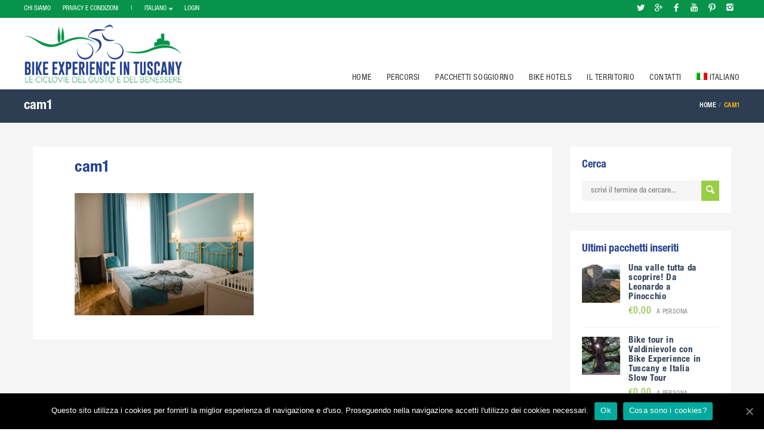

--- FILE ---
content_type: text/html; charset=UTF-8
request_url: https://www.bikeexperience.tuscany.it/cam1/
body_size: 69013
content:
<!DOCTYPE html>
<!--[if IE 7 ]><html
class="ie7 oldie" lang="it-IT"> <![endif]-->
<!--[if IE 8 ]><html
class="ie8 oldie" lang="it-IT"> <![endif]-->
<!--[if IE   ]><html
class="ie" lang="it-IT"> <![endif]-->
<!--[if lt IE 9]><script src="https://html5shim.googlecode.com/svn/trunk/html5.js"></script><![endif]--><html
lang="it-IT"><head><title>cam1  &#8211;  Tuscany Bike Experience</title><meta
http-equiv="X-UA-Compatible" content="IE=Edge"/><meta
charset="UTF-8"><meta
name="viewport" content="width=device-width, initial-scale=1.0"><link
rel="shortcut icon" href="https://www.bikeexperience.tuscany.it/wp-content/uploads/2015/09/favicon.ico" type="image/x-icon" />
<!--[if lte IE 9]><link
rel="stylesheet" type="text/css" href="css/ie.css" />
<![endif]-->
<!--[if lt IE 9]> <script type='text/javascript' src="https://html5shiv.googlecode.com/svn/trunk/html5.js"></script> <script type='text/javascript' src="https://cdnjs.cloudflare.com/ajax/libs/respond.js/1.4.2/respond.js"></script> <![endif]--><link
rel="alternate" hreflang="it-it" href="https://www.bikeexperience.tuscany.it/cam1/" /><link
rel="alternate" hreflang="en-us" href="https://www.bikeexperience.tuscany.it/cam1-2/?lang=en" /><link
rel="alternate" hreflang="de-de" href="https://www.bikeexperience.tuscany.it/cam1-2/?lang=de" /><link
rel='dns-prefetch' href='//maps.googleapis.com' /><link
rel='dns-prefetch' href='//fonts.googleapis.com' /><link
rel='dns-prefetch' href='//s.w.org' /><link
rel="alternate" type="application/rss+xml" title="Tuscany Bike Experience &raquo; Feed" href="https://www.bikeexperience.tuscany.it/feed/" /><link
rel="alternate" type="application/rss+xml" title="Tuscany Bike Experience &raquo; Feed dei commenti" href="https://www.bikeexperience.tuscany.it/comments/feed/" /> <script type="text/javascript">window._wpemojiSettings={"baseUrl":"https:\/\/s.w.org\/images\/core\/emoji\/11\/72x72\/","ext":".png","svgUrl":"https:\/\/s.w.org\/images\/core\/emoji\/11\/svg\/","svgExt":".svg","source":{"concatemoji":"https:\/\/www.bikeexperience.tuscany.it\/wp-includes\/js\/wp-emoji-release.min.js?ver=4.9.26"}};!function(e,a,t){var n,r,o,i=a.createElement("canvas"),p=i.getContext&&i.getContext("2d");function s(e,t){var a=String.fromCharCode;p.clearRect(0,0,i.width,i.height),p.fillText(a.apply(this,e),0,0);e=i.toDataURL();return p.clearRect(0,0,i.width,i.height),p.fillText(a.apply(this,t),0,0),e===i.toDataURL()}function c(e){var t=a.createElement("script");t.src=e,t.defer=t.type="text/javascript",a.getElementsByTagName("head")[0].appendChild(t)}for(o=Array("flag","emoji"),t.supports={everything:!0,everythingExceptFlag:!0},r=0;r<o.length;r++)t.supports[o[r]]=function(e){if(!p||!p.fillText)return!1;switch(p.textBaseline="top",p.font="600 32px Arial",e){case"flag":return s([55356,56826,55356,56819],[55356,56826,8203,55356,56819])?!1:!s([55356,57332,56128,56423,56128,56418,56128,56421,56128,56430,56128,56423,56128,56447],[55356,57332,8203,56128,56423,8203,56128,56418,8203,56128,56421,8203,56128,56430,8203,56128,56423,8203,56128,56447]);case"emoji":return!s([55358,56760,9792,65039],[55358,56760,8203,9792,65039])}return!1}(o[r]),t.supports.everything=t.supports.everything&&t.supports[o[r]],"flag"!==o[r]&&(t.supports.everythingExceptFlag=t.supports.everythingExceptFlag&&t.supports[o[r]]);t.supports.everythingExceptFlag=t.supports.everythingExceptFlag&&!t.supports.flag,t.DOMReady=!1,t.readyCallback=function(){t.DOMReady=!0},t.supports.everything||(n=function(){t.readyCallback()},a.addEventListener?(a.addEventListener("DOMContentLoaded",n,!1),e.addEventListener("load",n,!1)):(e.attachEvent("onload",n),a.attachEvent("onreadystatechange",function(){"complete"===a.readyState&&t.readyCallback()})),(n=t.source||{}).concatemoji?c(n.concatemoji):n.wpemoji&&n.twemoji&&(c(n.twemoji),c(n.wpemoji)))}(window,document,window._wpemojiSettings);</script> <style type="text/css">img.wp-smiley,img.emoji{display:inline !important;border:none !important;box-shadow:none !important;height:1em !important;width:1em !important;margin:0
.07em !important;vertical-align:-0.1em !important;background:none !important;padding:0
!important}</style><style type="text/css">.wpgpxmaps{clear:both}#content .wpgpxmaps img,
.entry-content .wpgpxmaps img,
.wpgpxmaps
img{max-width:none;width:none;padding:0;background:none;margin:0;border:none}.wpgpxmaps
.ngimages{display:none}.wpgpxmaps
.myngimages{border:1px
solid #fff;position:absolute;cursor:pointer;margin:0;z-index:1}.wpgpxmaps_summary
.summarylabel{}.wpgpxmaps_summary
.summaryvalue{font-weight:bold}.wpgpxmaps
.report{line-height:120%}.wpgpxmaps .gmnoprint div:first-child{}.wpgpxmaps
.wpgpxmaps_osm_footer{position:absolute;left:0;right:0;bottom:0;width:100%;height:13px;margin:0;z-index:999;background:WHITE;font-size:12px}.wpgpxmaps .wpgpxmaps_osm_footer
span{background:WHITE;padding:0
6px 6px 6px;vertical-align:baseline;position:absolute;bottom:0}</style><link
rel='stylesheet' id='cookie-notice-front-css'  href='https://www.bikeexperience.tuscany.it/wp-content/plugins/cookie-notice/css/front.min.css?ver=4.9.26' type='text/css' media='all' /><link
rel='stylesheet' id='rs-plugin-settings-css'  href='https://www.bikeexperience.tuscany.it/wp-content/plugins/revslider/rs-plugin/css/settings.css?ver=4.6.5' type='text/css' media='all' /><style id='rs-plugin-settings-inline-css' type='text/css'>.tp-caption
a{color:#ff7302;text-shadow:none;-webkit-transition:all 0.2s ease-out;-moz-transition:all 0.2s ease-out;-o-transition:all 0.2s ease-out;-ms-transition:all 0.2s ease-out}.tp-caption a:hover{color:#ffa902}.tp-caption
a{color:#ff7302;text-shadow:none;-webkit-transition:all 0.2s ease-out;-moz-transition:all 0.2s ease-out;-o-transition:all 0.2s ease-out;-ms-transition:all 0.2s ease-out}.tp-caption a:hover{color:#ffa902}</style><link
rel='stylesheet' id='leaflet-css'  href='https://www.bikeexperience.tuscany.it/wp-content/plugins/wp-gpx-maps/ThirdParties/Leaflet_1.3.1/leaflet.css?ver=1.3.1' type='text/css' media='all' /><link
rel='stylesheet' id='leaflet.fullscreen-css'  href='https://www.bikeexperience.tuscany.it/wp-content/plugins/wp-gpx-maps/ThirdParties/leaflet.fullscreen-1.1.4/Control.FullScreen.css?ver=1.3.1' type='text/css' media='all' /><link
rel='stylesheet' id='wpml-legacy-dropdown-0-css'  href='//www.bikeexperience.tuscany.it/wp-content/plugins/sitepress-multilingual-cms/templates/language-switchers/legacy-dropdown/style.css?ver=1' type='text/css' media='all' /><style id='wpml-legacy-dropdown-0-inline-css' type='text/css'>.wpml-ls-statics-shortcode_actions{background-color:#fff}.wpml-ls-statics-shortcode_actions, .wpml-ls-statics-shortcode_actions .wpml-ls-sub-menu, .wpml-ls-statics-shortcode_actions
a{border-color:#cdcdcd}.wpml-ls-statics-shortcode_actions
a{color:#444;background-color:#fff}.wpml-ls-statics-shortcode_actions a:hover,.wpml-ls-statics-shortcode_actions a:focus{color:#000;background-color:#eee}.wpml-ls-statics-shortcode_actions .wpml-ls-current-language>a{color:#444;background-color:#fff}.wpml-ls-statics-shortcode_actions .wpml-ls-current-language:hover>a, .wpml-ls-statics-shortcode_actions .wpml-ls-current-language>a:focus{color:#000;background-color:#eee}</style><link
rel='stylesheet' id='wpml-menu-item-0-css'  href='//www.bikeexperience.tuscany.it/wp-content/plugins/sitepress-multilingual-cms/templates/language-switchers/menu-item/style.css?ver=1' type='text/css' media='all' /><link
rel='stylesheet' id='wpml-tm-admin-bar-css'  href='https://www.bikeexperience.tuscany.it/wp-content/plugins/wpml-translation-management/res/css/admin-bar-style.css?ver=2.9.6' type='text/css' media='all' /><link
rel='stylesheet' id='trav_style_font_googleapis-css'  href='http://fonts.googleapis.com/css?family=Lato%3A300%2C400%2C700%2C900&#038;ver=4.9.26' type='text/css' media='all' /><link
rel='stylesheet' id='trav_style_animate-css'  href='https://www.bikeexperience.tuscany.it/wp-content/themes/Travelo/css/animate.min.css?ver=4.9.26' type='text/css' media='all' /><link
rel='stylesheet' id='trav_style_font_awesome-css'  href='https://www.bikeexperience.tuscany.it/wp-content/themes/Travelo/css/font-awesome.css?ver=4.9.26' type='text/css' media='all' /><link
rel='stylesheet' id='trav_style_bootstrap-css'  href='https://www.bikeexperience.tuscany.it/wp-content/themes/Travelo/css/bootstrap.min.css?ver=4.9.26' type='text/css' media='all' /><link
rel='stylesheet' id='trav_style_flexslider-css'  href='https://www.bikeexperience.tuscany.it/wp-content/themes/Travelo/js/components/flexslider/flexslider.css?ver=4.9.26' type='text/css' media='all' /><link
rel='stylesheet' id='trav_style_bxslider-css'  href='https://www.bikeexperience.tuscany.it/wp-content/themes/Travelo/js/components/jquery.bxslider/jquery.bxslider.css?ver=4.9.26' type='text/css' media='all' /><link
rel='stylesheet' id='trav_style_main_style-css'  href='https://www.bikeexperience.tuscany.it/wp-content/themes/Travelo/css/style-light-blue.css?ver=4.9.26' type='text/css' media='all' /><link
rel='stylesheet' id='trav_style_custom-css'  href='https://www.bikeexperience.tuscany.it/wp-content/themes/Travelo/css/custom.css?ver=4.9.26' type='text/css' media='all' /><style id='trav_style_custom-inline-css' type='text/css'>#header .logo a, #footer .bottom .logo a, .chaser .logo a,.logo-modal{background-image:url(https://www.bikeexperience.tuscany.it/wp-content/uploads/2015/09/logo_new_1.png);background-repeat:no-repeat;display:block}.chaser .logo
a{background-size:auto 20px}#page-wrapper #header .logo
img{height:100px}#page-wrapper #header .logo
a{background-size:auto 100px}#page-wrapper #footer .logo
img{height:70px}#page-wrapper #footer .logo
a{background-size:auto 70px}.listing-style3.hotel
p{height:130px !important;overflow:hidden;display:block !important;margin-bottom:0}.listing-style3.hotel .box-title{height:55px}#header .logo, #footer .bottom
.logo{margin:10px
0 10px 0}ul#menu-main-menu,ul#menu-main-menu-inglese,ul#menu-main-menu-tedesco{margin-top:82px!important}.chaser.hidden-mobile ul#menu-main-menu, .chaser.hidden-mobile ul#menu-main-menu-inglese, .chaser.hidden-mobile ul#menu-main-menu-tedesco{margin-top:11px!important}#main-menu ul.menu > li:hover > ul, #main-menu-ingelse ul.menu > li:hover > ul, #main-menu-tedesco ul.menu > li:hover > ul, .chaser ul.menu>li:hover>ul{top:38px}#main-menu ul.menu > li > a, #main-menu-inglese ul.menu > li > a, #main-menu-tedesco ul.menu>li>a{height:38px;line-height:38px}.chaser .logo
a{background-size:auto 48px}.chaser .logo
img{height:48px}.chaser
.logo{margin-bottom:6px;margin-top:10px}.chaser ul.menu>li>a{line-height:53px;height:53px}.chaser ul.menu > li:hover > ul, .chaser ul.menu>li:hover>.megamenu-wrapper{top:53px !important}#main-menu ul.menu > li, .chaser ul.menu>li{padding-right:5px}img.iclflag{margin-top:-2px}.listing-style3.hotel .box-title{margin:0;float:left;max-width:100%}.image-box
.discount{text-indent:2px}.widget_travlatesttourwidget
h5{font-size:1.1em;margin-top:-5px}a.button{background:#aaa}.vc_separator.wpb_content_element.vc_separator_align_center.vc_sep_width_100.vc_sep_pos_align_center.vc_sep_color_green{font-size:2em;margin-top:50px;margin-bottom:45px}.category-luoghi-da-visitare .about-author.block{display:none}.category-luoghi-da-visitare .entry-author.fn{display:none}.vc_general.vc_cta3.vc_cta3-actions-right .vc_cta3-content{width:100%}.vc_cta3-content h2, .vc_cta3-content
h4{margin-bottom:5px}ul.quick-menu.pull-right{float:left!important;margin-left:20px}ul.social-icons.style2.clearfix{float:right}ul.social-icons.style2.clearfix
a{background:#01b7f2}ul.social-icons.style2.clearfix a:hover{background:#0099de}ul.social-icons.style2.clearfix
a{width:26px;height:26px;line-height:26px;margin-top:2px;-webkit-border-radius:0;-moz-border-radius:0;-ms-border-radius:0;border-radius:0}.wpcf7
p{margin-bottom:-15px}#footer.style4>.footer-wrapper>.container:first-child:after{height:188px}#footer.style4>.footer-wrapper>.container:first-child{padding-bottom:210px}.soap-login-page.style1 .logo
img{height:120px;width:auto;background-color:#fff;padding:10px;border-radius:10px}div#schedule-list{display:none}form#check_availability_form{display:none}.time{display:none!important;visibility:hidden}.tour-packages.row.add-clearfix.image-box.listing-style1
.box{min-height:435px!important}.travelo-modal-box{width:440px}.investor-list
img{-webkit-filter:none;filter:none;-o-filter:none;-ms-filter:none;-moz-opacity:1;-khtml-opacity:1;opacity:1}.investor-list .travelo-box a:hover > img, .investor-list li > div a:hover>img{-webkit-filter:grayscale(100%);filter:grayscale(100%);filter:gray;-o-filter:grayscale(100%);filter:url("data:image/svg+xml;utf8,<svg version='1.1' xmlns='http://www.w3.org/2000/s….3333 0 0 0.3333 0.3333 0.3333 0 0 0 0 0 1 0' /></filter></svg>#greyscale");filter:alpha(opacity=60);-ms-filter:"progid:DXImageTransform.Microsoft.Alpha(Opacity=60)";-moz-opacity:0.6;-khtml-opacity:0.6;opacity:0.6;max-width:100%;-moz-transition:opacity 0.25s ease-in;-o-transition:opacity 0.25s ease-in;-webkit-transition:opacity 0.25s ease-in;-ms-transition:opacity 0.25s ease-in;transition:opacity 0.25s ease-in}p.no-comments{display:none}#linkbar{margin-top:15px;text-align:right;font-style:italic;font-size:16px;color:#23408f}.sidebar .travel-news
.thumb{float:left}.sidebar .travel-news li
.description{padding-left:78px}.travel-news
span.date{display:none}.travel-news
p{line-height:1.2}.travel-news
li{min-height:70px}.travel-news
h5.title{margin-bottom:5px}.listing-style3
span.price{display:none}.detailed-logo
span.price.clearfix{display:none}a.scarica{color:#428bca;font-size:20px;font-weight:bold;margin-top:15px;margin-bottom:25px;text-align:right;width:100%;float:left}div#crestashareicon{background-color:rgba(255, 255, 255, 0.8);padding:5px;border-radius:5px;box-shadow:0 1px 5px 1px rgba(0,0,0,0.2)!important;-webkit-box-shadow:0 1px 5px 1px rgba(0,0,0,0.2)!important}.form-group input[type="date"]{line-height:20px}.room-list .details
ul{list-style:inherit;margin-left:35px}.feedback.clearfix{display:none}div#formsx{width:140px;float:left;height:30px;padding-right:20px}div#formsx2{width:150px;float:left;height:30px}div#formdx{height:30px;min-width:220px}div#formsx input[type="checkbox"], div#formsx2 input[type="checkbox"], div#formdx input[type="checkbox"]{width:auto!important;margin-left:10px;position:relative;top:2px}div#formsx input.wpcf7-form-control.wpcf7-number.wpcf7-validates-as-number, div#formsx2 input.wpcf7-form-control.wpcf7-number.wpcf7-validates-as-number, div#formdx input.wpcf7-form-control.wpcf7-number.wpcf7-validates-as-number{width:50px;margin-left:4px}span.wpcf7-form-control.wpcf7-checkbox{float:right}.wpcf7-form-control.wpcf7-number.wpcf7-validates-as-number{width:50px;margin-left:4px}input[type="date"]{width:180px !important;line-height:1.7em}.post-meta .entry-date{display:none}.type-post h1.entry-title{padding-left:0!important}.about-author.block{display:none}.entry-author.fn{display:none}.feedback
span.review{display:none!important}#footer .bottom
.copyright{margin:17px
20px 0}li.prenotali
a{background:#7db921!important}li.prenotali a:hover{background:#ffffff!important}li.prenotali.active
a{background:#ffffff!important}.widget_travsimilaraccwidget label.price-wrapper{display:none}div#main-header{background-color:rgba(255,255,255,0.8);color:#333}#footer
.container{width:100%;padding-left:40px;padding-right:40px}#footer .footer-wrapper{padding:10px
0;background-color:#efefef;border-top:1px solid #999;border-bottom:1px solid #999}.gray-area{background:#333;color:#ddd;font-size:11px}.bottom.gray-area{display:none}@media (min-width: 992px){#footer .col-md-3,.col-sm-6.col-md-3{width:25%!important}}#footer .image-box
.box{text-align:left;background:#eee;margin-bottom:30px;border:1px
solid #ddd;padding:8px;margin-bottom:8px}#footer .col-sm-6.col-md-3{padding:0
40px}#footer .mc4wp-form-fields{max-width:300px}#header .container, .page-title-container
.container{width:100%;padding:0
40px}.chaser
.container{width:100%;padding:0
40px}figure.image-container.block{display:none}#header
.topnav{background:#07944a}ul.social-icons.style2.clearfix
a{background:#07944a}.animated{visibility:visible}@media (min-width: 1024px){#hotel
article.box{width:48%;float:left;margin:1%}#hotel article.box .col-md-4{width:40%}#hotel article.box .col-md-8{width:60%}}.vc_custom_heading.labelterritorio.vc_gitem-post-data.vc_gitem-post-data-source-post_title{background-color:#000;width:70%;float:right;color:#fff;font-size:1.2em;padding:2px
10px;margin-top:20px}.larga{max-width:80%;margin:auto}.ombra{max-width:90%;margin:auto}.percorsi a.vc_gitem-link{font-size:30px;font-weight:bold;letter-spacing:2px;color:#fff;line-height:30px}.percorsi a.vc_gitem-link:visited{color:#fff}.ombra .vc_custom_heading.vc_gitem-post-data.vc_gitem-post-data-source-post_title{-webkit-text-shadow:1px 1px 1px black!important;-moz-text-shadow:1px 1px 1px black!important;text-shadow:1px 1px 1px black!important}.scura{background-color:rgba(0,0,0,0.5)}@media (min-width: 992px){#footer .col-md-3, #footer .col-sm-6.col-md-3{width:33% !important}}</style><link
rel='stylesheet' id='trav_style_responsive-css'  href='https://www.bikeexperience.tuscany.it/wp-content/themes/Travelo/css/responsive.css?ver=4.9.26' type='text/css' media='all' /><link
rel='stylesheet' id='slb_core-css'  href='https://www.bikeexperience.tuscany.it/wp-content/plugins/simple-lightbox/client/css/app.css?ver=2.5.2' type='text/css' media='all' /><link
rel='stylesheet' id='mc4wp-form-basic-css'  href='https://www.bikeexperience.tuscany.it/wp-content/plugins/mailchimp-for-wp/assets/css/form-basic.min.css?ver=4.2.5' type='text/css' media='all' /> <script type='text/javascript' src='https://www.bikeexperience.tuscany.it/wp-includes/js/jquery/jquery.js?ver=1.12.4'></script> <script type='text/javascript' src='https://www.bikeexperience.tuscany.it/wp-includes/js/jquery/jquery-migrate.min.js?ver=1.4.1'></script> <script type='text/javascript' src='https://www.bikeexperience.tuscany.it/wp-content/plugins/revslider/rs-plugin/js/jquery.themepunch.tools.min.js?ver=4.6.5'></script> <script type='text/javascript' src='https://www.bikeexperience.tuscany.it/wp-content/plugins/revslider/rs-plugin/js/jquery.themepunch.revolution.min.js?ver=4.6.5'></script> <script type='text/javascript' src='https://www.bikeexperience.tuscany.it/wp-content/plugins/wp-gpx-maps/ThirdParties/Leaflet_1.3.1/leaflet.js?ver=1.3.1'></script> <script type='text/javascript' src='https://www.bikeexperience.tuscany.it/wp-content/plugins/wp-gpx-maps/ThirdParties/leaflet.fullscreen-1.1.4/Control.FullScreen.js?ver=1.1.4'></script> <script type='text/javascript' src='https://www.bikeexperience.tuscany.it/wp-content/plugins/wp-gpx-maps/js/Chart.min.js?ver=2.7.2'></script> <script type='text/javascript' src='https://www.bikeexperience.tuscany.it/wp-content/plugins/wp-gpx-maps/js/WP-GPX-Maps.js?ver=1.6.02'></script> <script type='text/javascript' src='//www.bikeexperience.tuscany.it/wp-content/plugins/sitepress-multilingual-cms/templates/language-switchers/legacy-dropdown/script.js?ver=1'></script> <link
rel='https://api.w.org/' href='https://www.bikeexperience.tuscany.it/wp-json/' /><link
rel="EditURI" type="application/rsd+xml" title="RSD" href="https://www.bikeexperience.tuscany.it/xmlrpc.php?rsd" /><link
rel="wlwmanifest" type="application/wlwmanifest+xml" href="https://www.bikeexperience.tuscany.it/wp-includes/wlwmanifest.xml" /><meta
name="generator" content="WordPress 4.9.26" /><link
rel='shortlink' href='https://www.bikeexperience.tuscany.it/?p=5733' /><link
rel="alternate" type="application/json+oembed" href="https://www.bikeexperience.tuscany.it/wp-json/oembed/1.0/embed?url=https%3A%2F%2Fwww.bikeexperience.tuscany.it%2Fcam1%2F" /><link
rel="alternate" type="text/xml+oembed" href="https://www.bikeexperience.tuscany.it/wp-json/oembed/1.0/embed?url=https%3A%2F%2Fwww.bikeexperience.tuscany.it%2Fcam1%2F&#038;format=xml" /><meta
name="generator" content="WPML ver:4.3.12 stt:1,3,27;" /> <script type="text/javascript">jQuery(document).ready(function(){var ajaxRevslider=function(obj){var content="";data={};data.action='revslider_ajax_call_front';data.client_action='get_slider_html';data.token='d6820cafe0';data.type=obj.type;data.id=obj.id;data.aspectratio=obj.aspectratio;jQuery.ajax({type:"post",url:"https://www.bikeexperience.tuscany.it/wp-admin/admin-ajax.php",dataType:'json',data:data,async:false,success:function(ret,textStatus,XMLHttpRequest){if(ret.success==true)
content=ret.data;},error:function(e){console.log(e);}});return content;};var ajaxRemoveRevslider=function(obj){return jQuery(obj.selector+" .rev_slider").revkill();};var extendessential=setInterval(function(){if(jQuery.fn.tpessential!=undefined){clearInterval(extendessential);if(typeof(jQuery.fn.tpessential.defaults)!=='undefined'){jQuery.fn.tpessential.defaults.ajaxTypes.push({type:"revslider",func:ajaxRevslider,killfunc:ajaxRemoveRevslider,openAnimationSpeed:0.3});}}},30);});</script> <meta
name="generator" content="Powered by Visual Composer - drag and drop page builder for WordPress."/>
<!--[if lte IE 9]><link
rel="stylesheet" type="text/css" href="https://www.bikeexperience.tuscany.it/wp-content/plugins/js_composer/assets/css/vc_lte_ie9.min.css" media="screen"><![endif]--> <script type="text/javascript" >window.ga=window.ga||function(){(ga.q=ga.q||[]).push(arguments)};ga.l=+new Date;ga('create','UA-19623943-31','auto');ga('send','pageview');</script> <script async src="https://www.google-analytics.com/analytics.js"></script> <script>(function(i,s,o,g,r,a,m){i['GoogleAnalyticsObject']=r;i[r]=i[r]||function(){(i[r].q=i[r].q||[]).push(arguments)},i[r].l=1*new Date();a=s.createElement(o),m=s.getElementsByTagName(o)[0];a.async=1;a.src=g;m.parentNode.insertBefore(a,m)})(window,document,'script','https://www.google-analytics.com/analytics.js','ga');ga('create','UA-19623943-31','auto');ga('send','pageview');</script> <noscript><style type="text/css">.wpb_animate_when_almost_visible{opacity:1}</style></noscript></head><body data-rsssl=1
class="attachment attachment-template-default single single-attachment postid-5733 attachmentid-5733 attachment-jpeg cookies-not-set wpb-js-composer js-comp-ver-5.1 vc_responsive"><div
id="page-wrapper"><header
id="header" class="navbar-static-top"><div
class="topnav hidden-xs"><div
class="container"><ul
class="quick-menu pull-left"><li><a
href="https://www.bikeexperience.tuscany.it/chi-siamo">CHI SIAMO</a></li><li><a
href="https://www.bikeexperience.tuscany.it/privacy-e-condizioni">PRIVACY E CONDIZIONI&nbsp;&nbsp;&nbsp;&nbsp;&nbsp;&nbsp;&nbsp;|</a></li><li
class="ribbon">
<a
href="#">Italiano</a><ul
class="menu mini"><li
class="active"><a
href="https://www.bikeexperience.tuscany.it/cam1/" title="Italiano">Italiano</a><li><a
href="https://www.bikeexperience.tuscany.it/cam1-2/?lang=en" title="Inglese">Inglese</a><li><a
href="https://www.bikeexperience.tuscany.it/cam1-2/?lang=de" title="Tedesco">Tedesco</a></ul></li></ul><ul
class="quick-menu pull-right"><li><a
href="#travelo-login" class="soap-popupbox">LOGIN</a></li></ul><ul
class="social-icons style2 clearfix"><li
class="twitter"><a
title="twitter" href="https://twitter.com/BikeExpTuscany" data-toggle="tooltip" target="_blank"><i
class="soap-icon-twitter"></i></a></li><li
class="googleplus"><a
title="googleplus" href="https://plus.google.com/u/1/b/107390837272113165269/107390837272113165269/about?gmbpt=true&#038;hl=it" data-toggle="tooltip" target="_blank"><i
class="soap-icon-googleplus"></i></a></li><li
class="facebook"><a
title="facebook" href="http://www.facebook.com/BikeExperienceTuscany" data-toggle="tooltip" target="_blank"><i
class="soap-icon-facebook"></i></a></li><li
class="youtube"><a
title="youtube" href="https://www.youtube.com/channel/UCKnNfJ8xYhh3gJlDSZ1kBHw" data-toggle="tooltip" target="_blank"><i
class="soap-icon-youtube"></i></a></li><li
class="pinterest"><a
title="pinterest" href="https://it.pinterest.com/bikeexperiencet/" data-toggle="tooltip" target="_blank"><i
class="soap-icon-pinterest"></i></a></li><li
class="instagram"><a
title="instagram" href="https://www.instagram.com/bikeexperiencetuscany/" data-toggle="tooltip" target="_blank"><i
class="soap-icon-instagram"></i></a></li></ul></div></div><div
id="main-header"><div
class="main-header">
<a
href="#mobile-menu-01" data-toggle="collapse" class="mobile-menu-toggle">
Mobile Menu Toggle
</a><div
class="container"><h1 class="logo navbar-brand">
<a
href="https://www.bikeexperience.tuscany.it">
<img
src="https://www.bikeexperience.tuscany.it/wp-content/uploads/2015/09/logo_new_1.png" alt="Tuscany Bike Experience" />
</a></h1>
<nav
id="main-menu" class="menu-main-menu-container"><ul
id="menu-main-menu" class="menu"><li
id="menu-item-1425" class="menu-item menu-item-type-post_type menu-item-object-page menu-item-home menu-item-1425"><a
href="https://www.bikeexperience.tuscany.it/">Home</a></li><li
id="menu-item-1479" class="menu-item menu-item-type-custom menu-item-object-custom menu-item-has-children menu-item-1479"><a
href="#">Percorsi</a><ul
class="sub-menu "><li
id="menu-item-1482" class="menu-item menu-item-type-post_type menu-item-object-page menu-item-1482"><a
href="https://www.bikeexperience.tuscany.it/ciclismo-su-strada/">Ciclismo su strada</a></li><li
id="menu-item-1480" class="menu-item menu-item-type-post_type menu-item-object-page menu-item-1480"><a
href="https://www.bikeexperience.tuscany.it/mountain-bike/">Mountain Bike</a></li><li
id="menu-item-1481" class="menu-item menu-item-type-post_type menu-item-object-page menu-item-1481"><a
href="https://www.bikeexperience.tuscany.it/cicloturismo/">Cicloturismo in Toscana</a></li><li
id="menu-item-2319" class="menu-item menu-item-type-post_type menu-item-object-page menu-item-2319"><a
href="https://www.bikeexperience.tuscany.it/servizi-per-ciclisti/">Servizi per ciclisti</a></li><li
id="menu-item-2457" class="menu-item menu-item-type-post_type menu-item-object-page menu-item-2457"><a
href="https://www.bikeexperience.tuscany.it/punti-di-ristoro/">Punti di Ristoro</a></li></ul></li><li
id="menu-item-1971" class="menu-item menu-item-type-post_type menu-item-object-page menu-item-1971"><a
href="https://www.bikeexperience.tuscany.it/proposte-di-pacchetti-soggiorno/">Pacchetti Soggiorno</a></li><li
id="menu-item-1138" class="menu-item menu-item-type-post_type menu-item-object-page menu-item-1138"><a
href="https://www.bikeexperience.tuscany.it/montecatini-bike-hotels/">Bike Hotels</a></li><li
id="menu-item-2361" class="menu-item menu-item-type-post_type menu-item-object-page menu-item-has-children menu-item-2361"><a
href="https://www.bikeexperience.tuscany.it/territorio/">il Territorio</a><ul
class="sub-menu "><li
id="menu-item-2196" class="menu-item menu-item-type-post_type menu-item-object-post menu-item-2196"><a
href="https://www.bikeexperience.tuscany.it/terme-di-montecatini/">Le Terme di Montecatini</a></li><li
id="menu-item-2199" class="menu-item menu-item-type-post_type menu-item-object-post menu-item-2199"><a
href="https://www.bikeexperience.tuscany.it/montecatini-alto/">Montecatini Alto</a></li><li
id="menu-item-1626" class="menu-item menu-item-type-post_type menu-item-object-post menu-item-1626"><a
href="https://www.bikeexperience.tuscany.it/il-padule-di-fucecchio/">Il Padule di Fucecchio</a></li><li
id="menu-item-1624" class="menu-item menu-item-type-post_type menu-item-object-post menu-item-1624"><a
href="https://www.bikeexperience.tuscany.it/montecarlo/">Montecarlo</a></li><li
id="menu-item-1625" class="menu-item menu-item-type-post_type menu-item-object-post menu-item-1625"><a
href="https://www.bikeexperience.tuscany.it/vinci/">Vinci</a></li><li
id="menu-item-2197" class="menu-item menu-item-type-post_type menu-item-object-post menu-item-2197"><a
href="https://www.bikeexperience.tuscany.it/collodi/">Collodi</a></li><li
id="menu-item-2198" class="menu-item menu-item-type-post_type menu-item-object-post menu-item-2198"><a
href="https://www.bikeexperience.tuscany.it/svizzera-pesciatina-2/">Svizzera Pesciatina</a></li><li
id="menu-item-2195" class="menu-item menu-item-type-post_type menu-item-object-post menu-item-2195"><a
href="https://www.bikeexperience.tuscany.it/marliana-2/">Marliana</a></li><li
id="menu-item-2458" class="menu-item menu-item-type-post_type menu-item-object-page menu-item-2458"><a
href="https://www.bikeexperience.tuscany.it/punti-di-ristoro/">Punti di Ristoro</a></li></ul></li><li
id="menu-item-1355" class="menu-item menu-item-type-post_type menu-item-object-page menu-item-1355"><a
href="https://www.bikeexperience.tuscany.it/contatti/">Contatti</a></li><li
id="menu-item-wpml-ls-44-it" class="menu-item-language menu-item-language-current menu-item wpml-ls-slot-44 wpml-ls-item wpml-ls-item-it wpml-ls-current-language wpml-ls-menu-item wpml-ls-first-item menu-item-type-wpml_ls_menu_item menu-item-object-wpml_ls_menu_item menu-item-has-children menu-item-wpml-ls-44-it"><a
title="Italiano" href="https://www.bikeexperience.tuscany.it/cam1/"><img
class="wpml-ls-flag" src="https://www.bikeexperience.tuscany.it/wp-content/plugins/sitepress-multilingual-cms/res/flags/it.png" alt=""><span
class="wpml-ls-native" lang="it">Italiano</span></a><ul
class="sub-menu "><li
id="menu-item-wpml-ls-44-en" class="menu-item-language menu-item wpml-ls-slot-44 wpml-ls-item wpml-ls-item-en wpml-ls-menu-item menu-item-type-wpml_ls_menu_item menu-item-object-wpml_ls_menu_item menu-item-wpml-ls-44-en"><a
title="English" href="https://www.bikeexperience.tuscany.it/cam1-2/?lang=en"><img
class="wpml-ls-flag" src="https://www.bikeexperience.tuscany.it/wp-content/plugins/sitepress-multilingual-cms/res/flags/en.png" alt=""><span
class="wpml-ls-native" lang="en">English</span></a></li><li
id="menu-item-wpml-ls-44-de" class="menu-item-language menu-item wpml-ls-slot-44 wpml-ls-item wpml-ls-item-de wpml-ls-menu-item wpml-ls-last-item menu-item-type-wpml_ls_menu_item menu-item-object-wpml_ls_menu_item menu-item-wpml-ls-44-de"><a
title="Deutsch" href="https://www.bikeexperience.tuscany.it/cam1-2/?lang=de"><img
class="wpml-ls-flag" src="https://www.bikeexperience.tuscany.it/wp-content/plugins/sitepress-multilingual-cms/res/flags/de.png" alt=""><span
class="wpml-ls-native" lang="de">Deutsch</span></a></li></ul></li></ul></nav></div></div></div><nav
id="mobile-menu-01" class="mobile-menu collapse"><ul
id="mobile-primary-menu" class="menu"><li
class="menu-item menu-item-type-post_type menu-item-object-page menu-item-home menu-item-1425"><a
href="https://www.bikeexperience.tuscany.it/">Home</a></li><li
class="menu-item menu-item-type-custom menu-item-object-custom menu-item-has-children menu-item-1479"><a
href="#">Percorsi</a><ul
class="sub-menu"><li
class="menu-item menu-item-type-post_type menu-item-object-page menu-item-1482"><a
href="https://www.bikeexperience.tuscany.it/ciclismo-su-strada/">Ciclismo su strada</a></li><li
class="menu-item menu-item-type-post_type menu-item-object-page menu-item-1480"><a
href="https://www.bikeexperience.tuscany.it/mountain-bike/">Mountain Bike</a></li><li
class="menu-item menu-item-type-post_type menu-item-object-page menu-item-1481"><a
href="https://www.bikeexperience.tuscany.it/cicloturismo/">Cicloturismo in Toscana</a></li><li
class="menu-item menu-item-type-post_type menu-item-object-page menu-item-2319"><a
href="https://www.bikeexperience.tuscany.it/servizi-per-ciclisti/">Servizi per ciclisti</a></li><li
class="menu-item menu-item-type-post_type menu-item-object-page menu-item-2457"><a
href="https://www.bikeexperience.tuscany.it/punti-di-ristoro/">Punti di Ristoro</a></li></ul></li><li
class="menu-item menu-item-type-post_type menu-item-object-page menu-item-1971"><a
href="https://www.bikeexperience.tuscany.it/proposte-di-pacchetti-soggiorno/">Pacchetti Soggiorno</a></li><li
class="menu-item menu-item-type-post_type menu-item-object-page menu-item-1138"><a
href="https://www.bikeexperience.tuscany.it/montecatini-bike-hotels/">Bike Hotels</a></li><li
class="menu-item menu-item-type-post_type menu-item-object-page menu-item-has-children menu-item-2361"><a
href="https://www.bikeexperience.tuscany.it/territorio/">il Territorio</a><ul
class="sub-menu"><li
class="menu-item menu-item-type-post_type menu-item-object-post menu-item-2196"><a
href="https://www.bikeexperience.tuscany.it/terme-di-montecatini/">Le Terme di Montecatini</a></li><li
class="menu-item menu-item-type-post_type menu-item-object-post menu-item-2199"><a
href="https://www.bikeexperience.tuscany.it/montecatini-alto/">Montecatini Alto</a></li><li
class="menu-item menu-item-type-post_type menu-item-object-post menu-item-1626"><a
href="https://www.bikeexperience.tuscany.it/il-padule-di-fucecchio/">Il Padule di Fucecchio</a></li><li
class="menu-item menu-item-type-post_type menu-item-object-post menu-item-1624"><a
href="https://www.bikeexperience.tuscany.it/montecarlo/">Montecarlo</a></li><li
class="menu-item menu-item-type-post_type menu-item-object-post menu-item-1625"><a
href="https://www.bikeexperience.tuscany.it/vinci/">Vinci</a></li><li
class="menu-item menu-item-type-post_type menu-item-object-post menu-item-2197"><a
href="https://www.bikeexperience.tuscany.it/collodi/">Collodi</a></li><li
class="menu-item menu-item-type-post_type menu-item-object-post menu-item-2198"><a
href="https://www.bikeexperience.tuscany.it/svizzera-pesciatina-2/">Svizzera Pesciatina</a></li><li
class="menu-item menu-item-type-post_type menu-item-object-post menu-item-2195"><a
href="https://www.bikeexperience.tuscany.it/marliana-2/">Marliana</a></li><li
class="menu-item menu-item-type-post_type menu-item-object-page menu-item-2458"><a
href="https://www.bikeexperience.tuscany.it/punti-di-ristoro/">Punti di Ristoro</a></li></ul></li><li
class="menu-item menu-item-type-post_type menu-item-object-page menu-item-1355"><a
href="https://www.bikeexperience.tuscany.it/contatti/">Contatti</a></li><li
class="menu-item-language menu-item-language-current menu-item wpml-ls-slot-44 wpml-ls-item wpml-ls-item-it wpml-ls-current-language wpml-ls-menu-item wpml-ls-first-item menu-item-type-wpml_ls_menu_item menu-item-object-wpml_ls_menu_item menu-item-has-children menu-item-wpml-ls-44-it"><a
title="Italiano" href="https://www.bikeexperience.tuscany.it/cam1/"><img
class="wpml-ls-flag" src="https://www.bikeexperience.tuscany.it/wp-content/plugins/sitepress-multilingual-cms/res/flags/it.png" alt=""><span
class="wpml-ls-native" lang="it">Italiano</span></a><ul
class="sub-menu"><li
class="menu-item-language menu-item wpml-ls-slot-44 wpml-ls-item wpml-ls-item-en wpml-ls-menu-item menu-item-type-wpml_ls_menu_item menu-item-object-wpml_ls_menu_item menu-item-wpml-ls-44-en"><a
title="English" href="https://www.bikeexperience.tuscany.it/cam1-2/?lang=en"><img
class="wpml-ls-flag" src="https://www.bikeexperience.tuscany.it/wp-content/plugins/sitepress-multilingual-cms/res/flags/en.png" alt=""><span
class="wpml-ls-native" lang="en">English</span></a></li><li
class="menu-item-language menu-item wpml-ls-slot-44 wpml-ls-item wpml-ls-item-de wpml-ls-menu-item wpml-ls-last-item menu-item-type-wpml_ls_menu_item menu-item-object-wpml_ls_menu_item menu-item-wpml-ls-44-de"><a
title="Deutsch" href="https://www.bikeexperience.tuscany.it/cam1-2/?lang=de"><img
class="wpml-ls-flag" src="https://www.bikeexperience.tuscany.it/wp-content/plugins/sitepress-multilingual-cms/res/flags/de.png" alt=""><span
class="wpml-ls-native" lang="de">Deutsch</span></a></li></ul></li></ul><ul
class="mobile-topnav container"><li><a
href="https://www.bikeexperience.tuscany.it/chi-siamo">CHI SIAMO</a></li><li><a
href="https://www.bikeexperience.tuscany.it/privacy-e-condizioni">PRIVACY E CONDIZIONI</a></li><li><a
href="#travelo-login" class="soap-popupbox">LOGIN</a></li><li
class="ribbon menu-color-skin"><a
href="#">Italiano</a><ul
class="menu mini"><li
class="active"><a
href="https://www.bikeexperience.tuscany.it/cam1/" title="Italiano">Italiano</a><li><a
href="https://www.bikeexperience.tuscany.it/cam1-2/?lang=en" title="Inglese">Inglese</a><li><a
href="https://www.bikeexperience.tuscany.it/cam1-2/?lang=de" title="Tedesco">Tedesco</a></ul></li></ul></nav>
</header><div
id="travelo-login" class="travelo-modal-box travelo-box"><div>
<a
href="#" class="logo-modal">Tuscany Bike Experience<img
src="https://www.bikeexperience.tuscany.it/wp-content/uploads/2015/09/logo_new_1.png" alt="Tuscany Bike Experience"></a></div><form
name="loginform" action="https://www.bikeexperience.tuscany.it/wp-login.php" method="post"><div
class="form-group">
<input
type="text" name="log" tabindex="1" class="input-text full-width" placeholder="nome utente"></div><div
class="form-group">
<input
type="password" name="pwd" tabindex="2" class="input-text full-width" placeholder="password"></div><div
class="form-group">
<a
href="https://www.bikeexperience.tuscany.it/wp-login.php?action=lostpassword" class="forgot-password pull-right">Password dimenticata?</a><div
class="checkbox checkbox-inline">
<label>
<input
type="checkbox" name="rememberme" tabindex="3" value="forever"> Ricordami                    </label></div></div><div
class="form-group">
<button
tabindex="4" class="button btn-medium btn-login full-width">LOG IN</button></div>
<input
type="hidden" name="redirect_to" value="https://www.bikeexperience.tuscany.it"></form></div><div
class="page-title-container"><div
class="container"><div
class="page-title pull-left"><h2 class="entry-title">
cam1</h2></div><ul
class="breadcrumbs pull-right"><li><a
href="https://www.bikeexperience.tuscany.it" title="Home">Home</a></li><li
class="active">cam1</li></ul></div></div>
<section
id="content"><div
class="container"><div
class="row"><div
id="main" class="col-sm-8 col-md-9"><div
class="post" id="post-5733"><div
class="details without-featured-item"><h1 class="entry-title">cam1</h1><div
class="post-content entry-content"><p
class="attachment"><a
href="https://www.bikeexperience.tuscany.it/wp-content/uploads/2018/06/cam1.jpg" data-slb-active="1" data-slb-asset="1309035429" data-slb-internal="0" data-slb-group="5733"><img
width="300" height="205" src="https://www.bikeexperience.tuscany.it/wp-content/uploads/2018/06/cam1-300x205.jpg" class="attachment-medium size-medium" alt="" srcset="https://www.bikeexperience.tuscany.it/wp-content/uploads/2018/06/cam1-300x205.jpg 300w, https://www.bikeexperience.tuscany.it/wp-content/uploads/2018/06/cam1-768x526.jpg 768w, https://www.bikeexperience.tuscany.it/wp-content/uploads/2018/06/cam1-1024x701.jpg 1024w, https://www.bikeexperience.tuscany.it/wp-content/uploads/2018/06/cam1.jpg 1315w" sizes="(max-width: 300px) 100vw, 300px" /></a></p></div></div></div></div><div
class="sidebar col-sm-4 col-md-3"><div
id="search-2" class="widget travelo-box widget_search"><h4 class="widgettitle">Cerca</h4><form
role="search" method="get" id="searchform" class="searchform" action="https://www.bikeexperience.tuscany.it/"><div
class="with-icon full-width">
<input
type="text" class="input-text full-width" placeholder="scrivi il termine da cercare..." value="" name="s" id="s">
<button
type="submit" class="icon green-bg white-color"><i
class="soap-icon-search"></i></button>
<input
type="hidden" name="post_type" value="post"></div>
<input
type='hidden' name='lang' value='it' /></form></div><div
id="travlatesttourwidget-6" class="widget travelo-box widget_travlatesttourwidget"><h4 class="widgettitle">Ultimi pacchetti inseriti</h4><div
class="image-box style14"><article
class="box"><figure><a
href="https://www.bikeexperience.tuscany.it/tour/una-valle-tutta-da-scoprire-da-leonardo-a-pinocchio/"><img
width="64" height="64" src="https://www.bikeexperience.tuscany.it/wp-content/uploads/2018/10/tn_vista-del-giardino-1-64x64.jpg" class="attachment-64x64 size-64x64 wp-post-image" alt="" srcset="https://www.bikeexperience.tuscany.it/wp-content/uploads/2018/10/tn_vista-del-giardino-1-64x64.jpg 64w, https://www.bikeexperience.tuscany.it/wp-content/uploads/2018/10/tn_vista-del-giardino-1-150x150.jpg 150w" sizes="(max-width: 64px) 100vw, 64px" /></a></figure><div
class="details"><h5 class="title"><a
href="https://www.bikeexperience.tuscany.it/tour/una-valle-tutta-da-scoprire-da-leonardo-a-pinocchio/">Una valle tutta da scoprire! Da Leonardo a Pinocchio</a></h5><label
class="price-wrapper"><span
class="price-per-unit">€0,00</span> a persona</label></div></article><article
class="box"><figure><a
href="https://www.bikeexperience.tuscany.it/tour/bike-tour-in-valdinievole-con-bike-experience-in-tuscany-e-italia-slow-tour/"><img
width="64" height="64" src="https://www.bikeexperience.tuscany.it/wp-content/uploads/2017/08/20170823_184928-64x64.jpg" class="attachment-64x64 size-64x64 wp-post-image" alt="" srcset="https://www.bikeexperience.tuscany.it/wp-content/uploads/2017/08/20170823_184928-64x64.jpg 64w, https://www.bikeexperience.tuscany.it/wp-content/uploads/2017/08/20170823_184928-150x150.jpg 150w" sizes="(max-width: 64px) 100vw, 64px" /></a></figure><div
class="details"><h5 class="title"><a
href="https://www.bikeexperience.tuscany.it/tour/bike-tour-in-valdinievole-con-bike-experience-in-tuscany-e-italia-slow-tour/">Bike tour in Valdinievole con Bike Experience in Tuscany e Italia Slow Tour</a></h5><label
class="price-wrapper"><span
class="price-per-unit">€0,00</span> a persona</label></div></article><article
class="box"><figure><a
href="https://www.bikeexperience.tuscany.it/tour/tour-completo-di-una-settimana-in-bici-da-corsa-attraverso-le-bellezze-ed-i-piaceri-della-nostra-toscana/"><img
width="64" height="64" src="https://www.bikeexperience.tuscany.it/wp-content/uploads/2015/07/padule-64x64.jpg" class="attachment-64x64 size-64x64 wp-post-image" alt="" srcset="https://www.bikeexperience.tuscany.it/wp-content/uploads/2015/07/padule-64x64.jpg 64w, https://www.bikeexperience.tuscany.it/wp-content/uploads/2015/07/padule-150x150.jpg 150w" sizes="(max-width: 64px) 100vw, 64px" /></a></figure><div
class="details"><h5 class="title"><a
href="https://www.bikeexperience.tuscany.it/tour/tour-completo-di-una-settimana-in-bici-da-corsa-attraverso-le-bellezze-ed-i-piaceri-della-nostra-toscana/">Le Ciclovie del Gusto e del Benessere</a></h5><label
class="price-wrapper"><span
class="price-per-unit">€0,00</span> a persona</label></div></article></div><div
id="linkbar"><a
href="https://www.bikeexperience.tuscany.it/proposte-di-pacchetti-soggiorno/">vedi tutti ></a></div></div><div
id="travrandomaccwidget-2" class="widget travelo-box widget_travrandomaccwidget"><h4 class="widgettitle">Bike Hotels</h4><div
class="image-box style14"><article
class="box"><figure><a
href="https://www.bikeexperience.tuscany.it/accommodation/grand-hotel-croce-di-malta-wellness-golf/"><img
width="64" height="64" src="https://www.bikeexperience.tuscany.it/wp-content/uploads/2024/11/1024-facciata1-64x64.jpg" class="attachment-64x64 size-64x64 wp-post-image" alt="" srcset="https://www.bikeexperience.tuscany.it/wp-content/uploads/2024/11/1024-facciata1-64x64.jpg 64w, https://www.bikeexperience.tuscany.it/wp-content/uploads/2024/11/1024-facciata1-150x150.jpg 150w" sizes="(max-width: 64px) 100vw, 64px" /></a></figure><div
class="details"><h5 class="title"><a
href="https://www.bikeexperience.tuscany.it/accommodation/grand-hotel-croce-di-malta-wellness-golf/">Grand Hotel Croce di Malta Wellness &#038; Golf</a></h5><label
class="price-wrapper">a partire da <span
class="price-per-unit">€0,00</span></label></div></article><article
class="box"><figure><a
href="https://www.bikeexperience.tuscany.it/accommodation/hotel-tuscany-inn/"><img
width="64" height="64" src="https://www.bikeexperience.tuscany.it/wp-content/uploads/2015/10/ESTERNO2-64x64.jpg" class="attachment-64x64 size-64x64 wp-post-image" alt="" srcset="https://www.bikeexperience.tuscany.it/wp-content/uploads/2015/10/ESTERNO2-64x64.jpg 64w, https://www.bikeexperience.tuscany.it/wp-content/uploads/2015/10/ESTERNO2-150x150.jpg 150w" sizes="(max-width: 64px) 100vw, 64px" /></a></figure><div
class="details"><h5 class="title"><a
href="https://www.bikeexperience.tuscany.it/accommodation/hotel-tuscany-inn/">Hotel Tuscany Inn</a></h5><label
class="price-wrapper">a partire da <span
class="price-per-unit">€0,00</span></label></div></article><article
class="box"><figure><a
href="https://www.bikeexperience.tuscany.it/accommodation/grand-hotel-panoramic/"><img
width="64" height="64" src="https://www.bikeexperience.tuscany.it/wp-content/uploads/2014/11/01-64x64.jpg" class="attachment-64x64 size-64x64 wp-post-image" alt="" srcset="https://www.bikeexperience.tuscany.it/wp-content/uploads/2014/11/01-64x64.jpg 64w, https://www.bikeexperience.tuscany.it/wp-content/uploads/2014/11/01-150x150.jpg 150w" sizes="(max-width: 64px) 100vw, 64px" /></a></figure><div
class="details"><h5 class="title"><a
href="https://www.bikeexperience.tuscany.it/accommodation/grand-hotel-panoramic/">Grand Hotel Panoramic</a></h5><label
class="price-wrapper">a partire da <span
class="price-per-unit">€0,00</span></label></div></article></div><div
id="linkbar"><a
href="https://www.bikeexperience.tuscany.it/montecatini-bike-hotels/">vedi tutti ></a></div></div><div
id="news-widget-9" class="widget travelo-box travel-news"><h4 class="widgettitle">il Territorio</h4><ul
class="travel-news"><li><div
class="thumb"><a
href="https://www.bikeexperience.tuscany.it/marliana-2/" title="Marliana"><img
width="64" height="64" src="https://www.bikeexperience.tuscany.it/wp-content/uploads/2015/10/marliana-64x64.jpg" class="attachment-widget-thumb size-widget-thumb wp-post-image" alt="" /></a></div><div
class="description"><h5 class="title"><a
href="https://www.bikeexperience.tuscany.it/marliana-2/" title="Marliana">Marliana</a></h5><p>Il comune di Marliana si estende in un&#8217;area medio &#8211;</p><span
class="date">16 Ottobre 2015</span></div></li><li><div
class="thumb"><a
href="https://www.bikeexperience.tuscany.it/terme-di-montecatini/" title="Le Terme di Montecatini"><img
width="64" height="64" src="https://www.bikeexperience.tuscany.it/wp-content/uploads/2015/03/tettuccio_turismo-64x64.jpg" class="attachment-widget-thumb size-widget-thumb wp-post-image" alt="" /></a></div><div
class="description"><h5 class="title"><a
href="https://www.bikeexperience.tuscany.it/terme-di-montecatini/" title="Le Terme di Montecatini">Le Terme di Montecatini</a></h5><p>La città Giardino, con i suoi magnifici parchi, il suggestivo</p><span
class="date"></span></div></li><li><div
class="thumb"><a
href="https://www.bikeexperience.tuscany.it/collodi/" title="Collodi"><img
width="64" height="64" src="https://www.bikeexperience.tuscany.it/wp-content/uploads/2015/10/parco_collodi-64x64.jpg" class="attachment-widget-thumb size-widget-thumb wp-post-image" alt="" /></a></div><div
class="description"><h5 class="title"><a
href="https://www.bikeexperience.tuscany.it/collodi/" title="Collodi">Collodi</a></h5><p>Ogni stagione è appropriata per visitare Collodi. E&#8217; un luogo</p><span
class="date"></span></div></li></ul></div><div
id="text_icl-7" class="widget travelo-box widget_text_icl"><h4 class="widgettitle">Contatti</h4><div
class="textwidget"><p>Per qualsiasi informazione o curiosità il nostro staff è a vostra disposizione <br
/>
dal lunedì al sabato <br
/>
dalle ore 08:00 alle 12:30 <br
/>
e dalle 14:30 alle 19:00 <br
/></p>
<address
class="contact-details"><span
class="contact-phone"><i
class="soap-icon-phone"></i> +39 0572 75365</span><br><a
class="contact-email" href="mailto:pam@montecatinipromozione.com">pam@montecatinipromozione.com</a></address><div
style="height:30px;"><ul
class="social-icons style2 clearfix" style="float: left;"><li
class="twitter"><a
data-original-title="twitter" title="" href="https://twitter.com/BikeExpTuscany" data-toggle="tooltip" target="_blank"><i
class="soap-icon-twitter"></i></a></li><li
class="googleplus"><a
data-original-title="googleplus" title="" href="https://plus.google.com/u/1/b/107390837272113165269/107390837272113165269/about?gmbpt=true&amp;hl=it" data-toggle="tooltip" target="_blank"><i
class="soap-icon-googleplus"></i></a></li><li
class="facebook"><a
data-original-title="facebook" title="" href="http://www.facebook.com/BikeExperienceTuscany" data-toggle="tooltip" target="_blank"><i
class="soap-icon-facebook"></i></a></li><li
class="youtube"><a
data-original-title="youtube" title="" href="https://www.youtube.com/channel/UCKnNfJ8xYhh3gJlDSZ1kBHw" data-toggle="tooltip" target="_blank"><i
class="soap-icon-youtube"></i></a></li><li
class="pinterest"><a
data-original-title="pinterest" title="" href="https://it.pinterest.com/bikeexperiencet/" data-toggle="tooltip" target="_blank"><i
class="soap-icon-pinterest"></i></a></li><li
class="instagram"><a
data-original-title="instagram" title="" href="https://www.instagram.com/bikeexperiencetuscany/" data-toggle="tooltip" target="_blank"><i
class="soap-icon-instagram"></i></a></li></ul></div></div></div></div></div></div>
</section><footer
id="footer" class="style-def"><div
class="footer-wrapper"><div
class="container"><div
class="row"><div
class="col-sm-6 col-md-3"><div
id="trav-nav_menu-widget-2" class="small-box widget_nav_menu"><h2 class="widgettitle">Menù sintetico</h2><div
class="menu-menu-footer-container"><ul
id="menu-menu-footer" class="row"><li
id="menu-item-1356" class="menu-item menu-item-type-post_type menu-item-object-page menu-item-home menu-item-1356 col-xs-6"><a
href="https://www.bikeexperience.tuscany.it/">Home</a></li><li
id="menu-item-1359" class="menu-item menu-item-type-post_type menu-item-object-page menu-item-1359 col-xs-6"><a
href="https://www.bikeexperience.tuscany.it/montecatini-bike-hotels/">Hotels</a></li><li
id="menu-item-1485" class="menu-item menu-item-type-post_type menu-item-object-page menu-item-1485 col-xs-6"><a
href="https://www.bikeexperience.tuscany.it/ciclismo-su-strada/">Strada</a></li><li
id="menu-item-2194" class="menu-item menu-item-type-post_type menu-item-object-page menu-item-2194 col-xs-6"><a
href="https://www.bikeexperience.tuscany.it/proposte-di-pacchetti-soggiorno/">Pacchetti</a></li><li
id="menu-item-1483" class="menu-item menu-item-type-post_type menu-item-object-page menu-item-1483 col-xs-6"><a
href="https://www.bikeexperience.tuscany.it/mountain-bike/">Mountaian Bike</a></li><li
id="menu-item-1360" class="menu-item menu-item-type-post_type menu-item-object-page menu-item-1360 col-xs-6"><a
href="https://www.bikeexperience.tuscany.it/servizi-per-ciclisti/">Servizi</a></li><li
id="menu-item-1484" class="menu-item menu-item-type-post_type menu-item-object-page menu-item-1484 col-xs-6"><a
href="https://www.bikeexperience.tuscany.it/cicloturismo/">Cicloturismo</a></li><li
id="menu-item-1548" class="menu-item menu-item-type-post_type menu-item-object-page menu-item-1548 col-xs-6"><a
href="https://www.bikeexperience.tuscany.it/territorio/">Territorio</a></li><li
id="menu-item-1357" class="menu-item menu-item-type-post_type menu-item-object-page menu-item-1357 col-xs-6"><a
href="https://www.bikeexperience.tuscany.it/contatti/">Contatti</a></li></ul></div></div></div><div
class="col-sm-6 col-md-3"><div
id="travlatesttourwidget-4" class="small-box widget_travlatesttourwidget"><h2 class="widgettitle">Ultimi pacchetti inseriti</h2><div
class="image-box style14"><article
class="box"><figure><a
href="https://www.bikeexperience.tuscany.it/tour/una-valle-tutta-da-scoprire-da-leonardo-a-pinocchio/"><img
width="64" height="64" src="https://www.bikeexperience.tuscany.it/wp-content/uploads/2018/10/tn_vista-del-giardino-1-64x64.jpg" class="attachment-64x64 size-64x64 wp-post-image" alt="" srcset="https://www.bikeexperience.tuscany.it/wp-content/uploads/2018/10/tn_vista-del-giardino-1-64x64.jpg 64w, https://www.bikeexperience.tuscany.it/wp-content/uploads/2018/10/tn_vista-del-giardino-1-150x150.jpg 150w" sizes="(max-width: 64px) 100vw, 64px" /></a></figure><div
class="details"><h5 class="title"><a
href="https://www.bikeexperience.tuscany.it/tour/una-valle-tutta-da-scoprire-da-leonardo-a-pinocchio/">Una valle tutta da scoprire! Da Leonardo a Pinocchio</a></h5><label
class="price-wrapper"><span
class="price-per-unit">€0,00</span> a persona</label></div></article><article
class="box"><figure><a
href="https://www.bikeexperience.tuscany.it/tour/bike-tour-in-valdinievole-con-bike-experience-in-tuscany-e-italia-slow-tour/"><img
width="64" height="64" src="https://www.bikeexperience.tuscany.it/wp-content/uploads/2017/08/20170823_184928-64x64.jpg" class="attachment-64x64 size-64x64 wp-post-image" alt="" srcset="https://www.bikeexperience.tuscany.it/wp-content/uploads/2017/08/20170823_184928-64x64.jpg 64w, https://www.bikeexperience.tuscany.it/wp-content/uploads/2017/08/20170823_184928-150x150.jpg 150w" sizes="(max-width: 64px) 100vw, 64px" /></a></figure><div
class="details"><h5 class="title"><a
href="https://www.bikeexperience.tuscany.it/tour/bike-tour-in-valdinievole-con-bike-experience-in-tuscany-e-italia-slow-tour/">Bike tour in Valdinievole con Bike Experience in Tuscany e Italia Slow Tour</a></h5><label
class="price-wrapper"><span
class="price-per-unit">€0,00</span> a persona</label></div></article><article
class="box"><figure><a
href="https://www.bikeexperience.tuscany.it/tour/tour-completo-di-una-settimana-in-bici-da-corsa-attraverso-le-bellezze-ed-i-piaceri-della-nostra-toscana/"><img
width="64" height="64" src="https://www.bikeexperience.tuscany.it/wp-content/uploads/2015/07/padule-64x64.jpg" class="attachment-64x64 size-64x64 wp-post-image" alt="" srcset="https://www.bikeexperience.tuscany.it/wp-content/uploads/2015/07/padule-64x64.jpg 64w, https://www.bikeexperience.tuscany.it/wp-content/uploads/2015/07/padule-150x150.jpg 150w" sizes="(max-width: 64px) 100vw, 64px" /></a></figure><div
class="details"><h5 class="title"><a
href="https://www.bikeexperience.tuscany.it/tour/tour-completo-di-una-settimana-in-bici-da-corsa-attraverso-le-bellezze-ed-i-piaceri-della-nostra-toscana/">Le Ciclovie del Gusto e del Benessere</a></h5><label
class="price-wrapper"><span
class="price-per-unit">€0,00</span> a persona</label></div></article></div><div
id="linkbar"><a
href="https://www.bikeexperience.tuscany.it/proposte-di-pacchetti-soggiorno/">vedi tutti ></a></div></div></div><div
class="col-sm-6 col-md-3"><div
id="text_icl-2" class="small-box widget_text_icl"><h2 class="widgettitle">Contatti</h2><div
class="textwidget"><p>Per qualsiasi informazione o curiosità il nostro staff è a vostra disposizione <br
/>
dal lunedì al sabato <br
/>
dalle ore 08:00 alle 12:30 <br
/>
e dalle 14:30 alle 19:00 <br
/></p>
<address
class="contact-details"><span
class="contact-phone"><i
class="soap-icon-phone"></i> +39 0572 75365</span><br><a
class="contact-email" href="mailto:pam@montecatinipromozione.com">pam@montecatinipromozione.com</a></address><div
style="height:30px;"><ul
class="social-icons style2 clearfix" style="float: left;"><li
class="twitter"><a
data-original-title="twitter" title="" href="https://twitter.com/BikeExpTuscany" data-toggle="tooltip" target="_blank"><i
class="soap-icon-twitter"></i></a></li><li
class="googleplus"><a
data-original-title="googleplus" title="" href="https://plus.google.com/u/1/b/107390837272113165269/107390837272113165269/about?gmbpt=true&amp;hl=it" data-toggle="tooltip" target="_blank"><i
class="soap-icon-googleplus"></i></a></li><li
class="facebook"><a
data-original-title="facebook" title="" href="http://www.facebook.com/BikeExperienceTuscany" data-toggle="tooltip" target="_blank"><i
class="soap-icon-facebook"></i></a></li><li
class="youtube"><a
data-original-title="youtube" title="" href="https://www.youtube.com/channel/UCKnNfJ8xYhh3gJlDSZ1kBHw" data-toggle="tooltip" target="_blank"><i
class="soap-icon-youtube"></i></a></li><li
class="pinterest"><a
data-original-title="pinterest" title="" href="https://it.pinterest.com/bikeexperiencet/" data-toggle="tooltip" target="_blank"><i
class="soap-icon-pinterest"></i></a></li><li
class="instagram"><a
data-original-title="instagram" title="" href="https://www.instagram.com/bikeexperiencetuscany/" data-toggle="tooltip" target="_blank"><i
class="soap-icon-instagram"></i></a></li></ul></div></div></div></div><div
class="col-sm-6 col-md-3"><div
id="mc4wp_form_widget-2" class="small-box widget_mc4wp_form_widget"><script>(function(){if(!window.mc4wp){window.mc4wp={listeners:[],forms:{on:function(event,callback){window.mc4wp.listeners.push({event:event,callback:callback});}}}}})();</script><form
id="mc4wp-form-1" class="mc4wp-form mc4wp-form-4779 mc4wp-form-basic" method="post" data-id="4779" data-name="Formulario di iscrizione predefinito" ><div
class="mc4wp-form-fields"><p>
<label>la tua Email: </label>
<input
type="email" id="mc4wp_email" name="EMAIL" placeholder="inserisci qui il tuo indirizzo email" required /></p><p>
<label>Nome: </label>
<input
type="text" name="FNAME" placeholder="se vuoi inserisci il tuo nome"></p><p>
<label>Cognome: </label>
<input
type="text" name="LNAME" placeholder="ed il tuo cognome"></p><p>
<input
type="submit" value="Iscriviti" /></p></div><label
style="display: none !important;">Leave this field empty if you're human: <input
type="text" name="_mc4wp_honeypot" value="" tabindex="-1" autocomplete="off" /></label><input
type="hidden" name="_mc4wp_timestamp" value="1769458391" /><input
type="hidden" name="_mc4wp_form_id" value="4779" /><input
type="hidden" name="_mc4wp_form_element_id" value="mc4wp-form-1" /><div
class="mc4wp-response"></div></form></div></div></div></div></div><div
class="bottom gray-area"><div
class="container"><div
class="logo pull-left">
<a
href="https://www.bikeexperience.tuscany.it">
<img
src="https://www.bikeexperience.tuscany.it/wp-content/uploads/2015/09/logo_new_1.png" alt="Tuscany Bike Experience" />
</a></div><div
class="pull-right">
<a
id="back-to-top" href="#"><i
class="soap-icon-longarrow-up circle"></i></a></div><div
class="copyright pull-right"><p>&copy; 2015 P.A.M. Soc. Coop. P.IVA 00802120477<br/>Web Design & Programming by <a
href="http://www.studiosgs.it" target="_blank">SGS Graphic Studio</a><br/>Online Marketing & Communication by <a
href="http://www.promowebconsulting.it" target="_blank">PromoWeb Consulting</a></p></div></div></div>
</footer></div><div
class="opacity-overlay opacity-ajax-overlay"><i
class="fa fa-spinner fa-spin spinner"></i></div> <script type="text/javascript">var google_conversion_id=936776009;var google_conversion_language="en";var google_conversion_format="3";var google_conversion_color="ffffff";var google_conversion_label="zN9aCPGq9GEQyaLYvgM";var google_remarketing_only=false;</script> <script type="text/javascript" src="//www.googleadservices.com/pagead/conversion.js"></script> <script>!function(f,b,e,v,n,t,s){if(f.fbq)return;n=f.fbq=function(){n.callMethod?n.callMethod.apply(n,arguments):n.queue.push(arguments)};if(!f._fbq)f._fbq=n;n.push=n;n.loaded=!0;n.version='2.0';n.queue=[];t=b.createElement(e);t.async=!0;t.src=v;s=b.getElementsByTagName(e)[0];s.parentNode.insertBefore(t,s)}(window,document,'script','//connect.facebook.net/en_US/fbevents.js');fbq('init','230649130608577');fbq('track',"PageView");fbq('track','Lead');</script><script></script><script>(function(){function addEventListener(element,event,handler){if(element.addEventListener){element.addEventListener(event,handler,false);}else if(element.attachEvent){element.attachEvent('on'+event,handler);}}function maybePrefixUrlField(){if(this.value.trim()!==''&&this.value.indexOf('http')!==0){this.value="http://"+this.value;}}
var urlFields=document.querySelectorAll('.mc4wp-form input[type="url"]');if(urlFields&&urlFields.length>0){for(var j=0;j<urlFields.length;j++){addEventListener(urlFields[j],'blur',maybePrefixUrlField);}}
var testInput=document.createElement('input');testInput.setAttribute('type','date');if(testInput.type!=='date'){var dateFields=document.querySelectorAll('.mc4wp-form input[type="date"]');for(var i=0;i<dateFields.length;i++){if(!dateFields[i].placeholder){dateFields[i].placeholder='YYYY-MM-DD';}
if(!dateFields[i].pattern){dateFields[i].pattern='[0-9]{4}-(0[1-9]|1[012])-(0[1-9]|1[0-9]|2[0-9]|3[01])';}}}})();</script><link
rel='stylesheet' id='js_composer_front-css'  href='https://www.bikeexperience.tuscany.it/wp-content/plugins/js_composer/assets/css/js_composer.min.css?ver=5.1' type='text/css' media='all' /> <script type='text/javascript'>var wpcf7={"apiSettings":{"root":"https:\/\/www.bikeexperience.tuscany.it\/wp-json\/contact-form-7\/v1","namespace":"contact-form-7\/v1"},"recaptcha":{"messages":{"empty":"Per favore dimostra che non sei un robot."}},"jqueryUi":"1"};</script> <script type='text/javascript' src='https://www.bikeexperience.tuscany.it/wp-content/plugins/contact-form-7/includes/js/scripts.js?ver=5.0.4'></script> <script type='text/javascript'>var cnArgs={"ajaxUrl":"https:\/\/www.bikeexperience.tuscany.it\/wp-admin\/admin-ajax.php","nonce":"cdf1424bae","hideEffect":"fade","position":"bottom","onScroll":"0","onScrollOffset":"100","onClick":"0","cookieName":"cookie_notice_accepted","cookieTime":"2592000","cookieTimeRejected":"2592000","cookiePath":"\/","cookieDomain":"","redirection":"0","cache":"0","refuse":"0","revokeCookies":"0","revokeCookiesOpt":"automatic","secure":"1","coronabarActive":"0"};</script> <script type='text/javascript' src='https://www.bikeexperience.tuscany.it/wp-content/plugins/cookie-notice/js/front.min.js?ver=1.3.1'></script> <script type='text/javascript' src='https://www.bikeexperience.tuscany.it/wp-content/themes/Travelo/js/plugin.js?ver=4.9.26'></script> <script type='text/javascript' src='https://www.bikeexperience.tuscany.it/wp-content/themes/Travelo/js/jquery-ui.min.js?ver=4.9.26'></script> <script type='text/javascript' src='https://www.bikeexperience.tuscany.it/wp-content/themes/Travelo/js/bootstrap.min.js?ver=3.0'></script> <script type='text/javascript' src='https://www.bikeexperience.tuscany.it/wp-content/themes/Travelo/js/components/jquery.bxslider/jquery.bxslider.min.js?ver=4.9.26'></script> <script type='text/javascript' src='https://www.bikeexperience.tuscany.it/wp-content/themes/Travelo/js/components/flexslider/jquery.flexslider-min.js?ver=4.9.26'></script> <script type='text/javascript' src='https://www.bikeexperience.tuscany.it/wp-content/themes/Travelo/js/jquery.validate.min.js?ver=4.9.26'></script> <script type='text/javascript'>var ajaxurl="https:\/\/www.bikeexperience.tuscany.it\/wp-admin\/admin-ajax.php";var themeurl="https:\/\/www.bikeexperience.tuscany.it\/wp-content\/themes\/Travelo";var date_format="dd\/mm\/yy";var settings={"sticky_menu":"1"};</script> <script type='text/javascript' src='https://www.bikeexperience.tuscany.it/wp-content/themes/Travelo/js/theme-scripts.js?ver=4.9.26'></script> <script type='text/javascript' src='https://maps.googleapis.com/maps/api/js?v=3.exp&#038;sensor=false&#038;ver=3.0'></script> <script type='text/javascript' src='https://www.bikeexperience.tuscany.it/wp-content/themes/Travelo/js/gmap3.min.js?ver=3.0'></script> <script type='text/javascript' src='https://www.bikeexperience.tuscany.it/wp-includes/js/comment-reply.min.js?ver=4.9.26'></script> <script type='text/javascript' src='https://www.bikeexperience.tuscany.it/wp-includes/js/jquery/ui/core.min.js?ver=1.11.4'></script> <script type='text/javascript' src='https://www.bikeexperience.tuscany.it/wp-includes/js/jquery/ui/datepicker.min.js?ver=1.11.4'></script> <script type='text/javascript'>jQuery(document).ready(function(jQuery){jQuery.datepicker.setDefaults({"closeText":"Chiudi","currentText":"Oggi","monthNames":["gennaio","febbraio","marzo","aprile","maggio","giugno","luglio","agosto","settembre","ottobre","novembre","dicembre"],"monthNamesShort":["Gen","Feb","Mar","Apr","Mag","Giu","Lug","Ago","Set","Ott","Nov","Dic"],"nextText":"Successivo","prevText":"Precedente","dayNames":["domenica","luned\u00ec","marted\u00ec","mercoled\u00ec","gioved\u00ec","venerd\u00ec","sabato"],"dayNamesShort":["dom","lun","mar","mer","gio","ven","sab"],"dayNamesMin":["D","L","M","M","G","V","S"],"dateFormat":"d MM yy","firstDay":1,"isRTL":false});});</script> <script type='text/javascript' src='https://www.bikeexperience.tuscany.it/wp-includes/js/jquery/ui/widget.min.js?ver=1.11.4'></script> <script type='text/javascript' src='https://www.bikeexperience.tuscany.it/wp-includes/js/jquery/ui/button.min.js?ver=1.11.4'></script> <script type='text/javascript' src='https://www.bikeexperience.tuscany.it/wp-includes/js/jquery/ui/spinner.min.js?ver=1.11.4'></script> <script type='text/javascript' src='https://www.bikeexperience.tuscany.it/wp-includes/js/wp-embed.min.js?ver=4.9.26'></script> <script type='text/javascript' src='https://www.bikeexperience.tuscany.it/wp-content/plugins/js_composer/assets/js/dist/js_composer_front.min.js?ver=5.1'></script> <script type='text/javascript' src='https://www.bikeexperience.tuscany.it/wp-content/plugins/simple-lightbox/client/js/prod/lib.core.js?ver=2.5.2'></script> <script type='text/javascript' src='https://www.bikeexperience.tuscany.it/wp-content/plugins/simple-lightbox/client/js/prod/lib.view.js?ver=2.5.2'></script> <script type='text/javascript' src='https://www.bikeexperience.tuscany.it/wp-content/plugins/simple-lightbox/themes/baseline/js/prod/client.js?ver=2.5.2'></script> <script type='text/javascript' src='https://www.bikeexperience.tuscany.it/wp-content/plugins/simple-lightbox/themes/default/js/prod/client.js?ver=2.5.2'></script> <script type='text/javascript' src='https://www.bikeexperience.tuscany.it/wp-content/plugins/simple-lightbox/template-tags/item/js/prod/tag.item.js?ver=2.5.2'></script> <script type='text/javascript' src='https://www.bikeexperience.tuscany.it/wp-content/plugins/simple-lightbox/template-tags/ui/js/prod/tag.ui.js?ver=2.5.2'></script> <script type='text/javascript' src='https://www.bikeexperience.tuscany.it/wp-content/plugins/simple-lightbox/content-handlers/image/js/prod/handler.image.js?ver=2.5.2'></script> <script type='text/javascript'>var mc4wp_forms_config=[];</script> <script type='text/javascript' src='https://www.bikeexperience.tuscany.it/wp-content/plugins/mailchimp-for-wp/assets/js/forms-api.min.js?ver=4.2.5'></script> <!--[if lte IE 9]> <script type='text/javascript' src='https://www.bikeexperience.tuscany.it/wp-content/plugins/mailchimp-for-wp/assets/js/third-party/placeholders.min.js?ver=4.2.5'></script> <![endif]--> <script type="text/javascript" id="slb_footer">if(!!window.jQuery){(function($){$(document).ready(function(){if(!!window.SLB&&SLB.has_child('View.init')){SLB.View.init({"ui_autofit":true,"ui_animate":true,"slideshow_autostart":true,"slideshow_duration":"6","group_loop":true,"ui_overlay_opacity":"0.8","ui_title_default":false,"theme_default":"slb_default","ui_labels":{"loading":"Loading","close":"Close","nav_next":"Next","nav_prev":"Previous","slideshow_start":"Start slideshow","slideshow_stop":"Stop slideshow","group_status":"Item %current% of %total%"}});}
if(!!window.SLB&&SLB.has_child('View.assets')){{$.extend(SLB.View.assets,{"1309035429":{"id":null,"type":"image","source":"https:\/\/www.bikeexperience.tuscany.it\/wp-content\/uploads\/2018\/06\/cam1.jpg","internal":true}});}}
if(!!window.SLB&&SLB.has_child('View.extend_theme')){SLB.View.extend_theme('slb_baseline',{"name":"Baseline","parent":"","styles":[{"handle":"base","uri":"https:\/\/www.bikeexperience.tuscany.it\/wp-content\/plugins\/simple-lightbox\/themes\/baseline\/css\/style.css","deps":[]}]});}if(!!window.SLB&&SLB.has_child('View.extend_theme')){SLB.View.extend_theme('slb_default',{"name":"Default (Light)","parent":"slb_baseline","styles":[{"handle":"font","uri":"https:\/\/fonts.googleapis.com\/css?family=Yanone+Kaffeesatz","deps":[]},{"handle":"base","uri":"https:\/\/www.bikeexperience.tuscany.it\/wp-content\/plugins\/simple-lightbox\/themes\/default\/css\/style.css","deps":[]}]});}})})(jQuery);}</script> <script type="text/javascript" id="slb_context">if(!!window.jQuery){(function($){$(document).ready(function(){if(!!window.SLB){{$.extend(SLB,{"context":["public","user_guest"]});}}})})(jQuery);}</script> <div
id="cookie-notice" role="banner" class="cookie-notice-hidden cookie-revoke-hidden cn-position-bottom" aria-label="Cookie Notice" style="background-color: rgba(0,0,0,1);"><div
class="cookie-notice-container" style="color: #fff;"><span
id="cn-notice-text" class="cn-text-container">Questo sito utilizza i cookies per fornirti la miglior esperienza di navigazione e d'uso.
Proseguendo nella navigazione accetti l'utilizzo dei cookies necessari.</span><span
id="cn-notice-buttons" class="cn-buttons-container"><a
href="#" id="cn-accept-cookie" data-cookie-set="accept" class="cn-set-cookie cn-button bootstrap">Ok</a><a
href="http://it.wikipedia.org/wiki/Cookie" target="_blank" id="cn-more-info" class="cn-more-info cn-button bootstrap">Cosa sono i cookies?</a></span><a
href="javascript:void(0);" id="cn-close-notice" data-cookie-set="accept" class="cn-close-icon"></a></div></div></body></html>
<!--
*** This site runs WP Super Minify plugin v1.5.1 - http://wordpress.org/plugins/wp-super-minify ***
*** Total size saved: 10.672% | Size before compression: 77035 bytes | Size after compression: 68814 bytes. ***
-->

--- FILE ---
content_type: text/plain
request_url: https://www.google-analytics.com/j/collect?v=1&_v=j102&a=1088209854&t=pageview&_s=1&dl=https%3A%2F%2Fwww.bikeexperience.tuscany.it%2Fcam1%2F&ul=en-us%40posix&dt=cam1%20%E2%80%93%20Tuscany%20Bike%20Experience&sr=1280x720&vp=1280x720&_u=IEBAAEABAAAAACAAI~&jid=2055836770&gjid=1777468070&cid=436604452.1769458395&tid=UA-19623943-31&_gid=97744093.1769458395&_r=1&_slc=1&z=1608782258
body_size: -454
content:
2,cG-DB553V76YY

--- FILE ---
content_type: text/javascript
request_url: https://www.bikeexperience.tuscany.it/wp-content/plugins/wp-gpx-maps/js/WP-GPX-Maps.js?ver=1.6.02
body_size: 42711
content:
/*
Plugin Name: WP-GPX-Maps
Plugin URI: http://www.devfarm.it/
Description: Draws a gpx track with altitude graph
Version: 1.6.02
Author: Bastianon Massimo
Author URI: http://www.devfarm.it/
*/

var WPGPXMAPS = {
	
	Utils : {
		// in case of multiple polylines this function divide the points of each polyline
		DividePolylinesPoints : function (mapData)
		{

			var lastCut = 0;
			
			var result = [];
		
			for (i=0; i < mapData.length; i++) 
			{	
				if (mapData[i] == null)
				{
					result.push( mapData.slice(lastCut == 0 ? 0 : lastCut + 1 ,i) );
					lastCut = i;
				}
			}
			
			if (mapData.length != lastCut)
			{
				result.push( mapData.slice(lastCut) );
			}
		
			return result;
			
		},
		
		GetItemFromArray : function(arr,index)
		{
			try
			{
			  return arr[index];
			}
			catch(e)
			{
				return [0,0];
			}
		},

		
	},
	
	MapEngines : {
		/* NOT WORKING AND TESTED! old code copy&pate */
		GoogleMaps : function(){
			this.map = null,
			this.EventSelectChart = null,
			this.Polylines = [],
			this.init = function(targetElement, mapType, scrollWheelZoom, ThunderforestApiKey){
				
				var mapTypeIds = [];
				for(var type in google.maps.MapTypeId) {
					mapTypeIds.push(google.maps.MapTypeId[type]);
				}
				mapTypeIds.push("OSM1");
				mapTypeIds.push("OSM2");
				mapTypeIds.push("OSM3");
				mapTypeIds.push("OSM4");
				mapTypeIds.push("OSM5");
				mapTypeIds.push("OSM6");
				
				var ngImageMarkers = [];
				
				switch (mapType)
				{
					case 'TERRAIN': { mapType = google.maps.MapTypeId.TERRAIN; break;}
					case 'SATELLITE': { mapType = google.maps.MapTypeId.SATELLITE; break;}
					case 'ROADMAP': { mapType = google.maps.MapTypeId.ROADMAP; break;}
					case 'OSM1': { mapType = "OSM1"; break;}
					case 'OSM2': { mapType = "OSM2"; break;}
					case 'OSM3': { mapType = "OSM3"; break;}
					case 'OSM4': { mapType = "OSM4"; break;}
					case 'OSM5': { mapType = "OSM5"; break;}
					case 'OSM6': { mapType = "OSM6"; break;}
					default: { mapType = google.maps.MapTypeId.HYBRID; break;}
				}
				
				if ( mapType == "TERRAIN" || mapType == "SATELLITE" || mapType == "ROADMAP" )
				{
					// google maps
				} else {
					// Show OpenStreetMaps credits
					$(el_osm_credits).show();
				}
				
				this.map = new google.maps.Map(el_map, {
					mapTypeId: mapType,
					scrollwheel: (zoomOnScrollWheel == 'true'),
					mapTypeControlOptions: {
						style: google.maps.MapTypeControlStyle.DROPDOWN_MENU,
						mapTypeIds: mapTypeIds
					}
				}); 
					
			
				this.map.mapTypes.set("OSM1", new google.maps.ImageMapType({
					getTileUrl: function(coord, zoom) {
						return "https://tile.openstreetmap.org/" + zoom + "/" + coord.x + "/" + coord.y + ".png";
					},
					tileSize: new google.maps.Size(256, 256),
					name: "OSM",
					alt : "Open Street Map",
					maxZoom: 18
				}));

				
				this.map.mapTypes.set("OSM2", new google.maps.ImageMapType({
					getTileUrl: function(coord, zoom) {
						if (hasThunderforestApiKey)
							return "https://a.tile.thunderforest.com/cycle/" + zoom + "/" + coord.x + "/" + coord.y + ".png?apikey=" + ThunderforestApiKey;
						else
							return "http://a.tile.opencyclemap.org/cycle/" + zoom + "/" + coord.x + "/" + coord.y + ".png";
					},
					tileSize: new google.maps.Size(256, 256),
					name: "OCM",
					alt : "Open Cycle Map",
					maxZoom: 18
				}));
				
				this.map.mapTypes.set("OSM4", new google.maps.ImageMapType({
					getTileUrl: function(coord, zoom) {
						if (hasThunderforestApiKey)
							return "https://a.tile.thunderforest.com/transport/" + zoom + "/" + coord.x + "/" + coord.y + ".png?apikey=" + ThunderforestApiKey;
						else
							return "http://a.tile2.opencyclemap.org/transport/" + zoom + "/" + coord.x + "/" + coord.y + ".png";
					},
					tileSize: new google.maps.Size(256, 256),
					name: "OCM-Tran",
					alt : "Open Cycle Map - Transport",
					maxZoom: 18
				}));
				
				this.map.mapTypes.set("OSM5", new google.maps.ImageMapType({
					getTileUrl: function(coord, zoom) {
						if (hasThunderforestApiKey)
							return "https://a.tile.thunderforest.com/landscape/" + zoom + "/" + coord.x + "/" + coord.y + ".png?apikey=" + ThunderforestApiKey;
						else
							return "http://a.tile3.opencyclemap.org/landscape/" + zoom + "/" + coord.x + "/" + coord.y + ".png";
					},
					tileSize: new google.maps.Size(256, 256),
					name: "OCM-Land",
					alt : "Open Cycle Map - Landscape",
					maxZoom: 18
				}));
					
				this.map.mapTypes.set("OSM6", new google.maps.ImageMapType({
					getTileUrl: function(coord, zoom) {
						return "https://tile2.maptoolkit.net/terrain/" + zoom + "/" + coord.x + "/" + coord.y + ".png";
					},
					tileSize: new google.maps.Size(256, 256),
					name: "MTK-Terr",
					alt : "MapToolKit - Terrain",
					maxZoom: 18
				}));
						
				
				
			},
			this.AppPolylines = function(mapData, color1, currentIcon, startIcon, endIcon) {
				
				var points = [];
				var lastCut=0;
				var polylinenes = [];
				var polyline_number=0;
				var color=0;
				for (i=0; i < mapData.length; i++) 
				{	
					if (mapData[i] == null)
					{

						var poly = new google.maps.Polyline({
							path: points.slice(lastCut,i),
							strokeColor: color,
							strokeOpacity: .7,
							strokeWeight: 4,
							map: this.map
						});
						polylinenes.push(poly);
						lastCut=i;
						polyline_number= polyline_number +1;
						//var p = new google.maps.LatLng(mapData[i-1][0], mapData[i-1][1]);
						//points.push(p);
						//bounds.extend(p);
					}
					else
					{
						var p = new google.maps.LatLng(mapData[i][0], mapData[i][1]);
						points.push(p);
						bounds.extend(p);			
					}
				}
				
				if (points.length != lastCut)
				{
					if ( polyline_number < color1.length)
					{
						color=color1[polyline_number];
					}
					else
					{
						color=color1[color1.length-1];
					}
					var poly = new google.maps.Polyline({
						path: points.slice(lastCut),
						strokeColor: color,
						strokeOpacity: .7,
						strokeWeight: 4,
						map: this.map
					});

					polylinenes.push(poly);			
					currentPoints = [];
					polyline_number= polyline_number +1;
				}
				
				if (startIcon != '')
				{
					var startIconImage = new google.maps.MarkerImage(startIcon);
					var startMarker = new google.maps.Marker({
							  position: points[0],
							  map: this.map,
							  title: "Start",
							  animation: google.maps.Animation.DROP,
							  icon: startIconImage,
							  zIndex: 10
						  });

				}

				if (endIcon != '')
				{
					var endIconImage = new google.maps.MarkerImage(endIcon);
					var startMarker = new google.maps.Marker({
							  position: points[ points.length -1 ],
							  map: this.map,
							  title: "Start",
							  animation: google.maps.Animation.DROP,
							  icon: endIconImage,
							  zIndex: 10
						  });
				
				}

				var first = WPGPXMAPS.Utils.GetItemFromArray(mapData,0)
				
				if (currentIcon == '')
				{
					currentIcon = "https://maps.google.com/mapfiles/kml/pal4/icon25.png";
				}
				
				var current = new google.maps.MarkerImage(currentIcon,
					new google.maps.Size(32, 32),
					new google.maps.Point(0,0),
					new google.maps.Point(16, 16)
				);
				
				var marker = new google.maps.Marker({
					position: new google.maps.LatLng(first[0], first[1]),
					title:"Start",
					icon: current,
					map: this.map,
					zIndex: 10
				});
				
				for (i=0; i < polylinenes.length; i++) 
				{	

					google.maps.event.addListener(polylinenes[i],'mouseover',function(event){
						if (marker)
						{
							marker.setPosition(event.latLng);	
							marker.setTitle(lng.currentPosition);
							if (myChart)
							{
								var l1 = event.latLng.lat();
								var l2 = event.latLng.lng();
								var ci = getClosestIndex(mapData,l1,l2);
								var activeElements = [];
								var seriesLen = myChart.data.datasets.length;												
								for(var i=0; i<seriesLen;i++)
								{
									activeElements.push(myChart.chart.getDatasetMeta(i).data[ci]);
								}
								if (activeElements.length > 0)
								{
									myChart.options.customLine.x = activeElements[0]._model.x;
									if (isNaN(myChart.tooltip._eventPosition))
									{
										myChart.tooltip._eventPosition = {
												x: activeElements[0]._model.x, 
												y: activeElements[0]._model.y
											};
									}								
									myChart.tooltip._active = activeElements;
									myChart.tooltip.update(true);
									myChart.draw();
								}

							}
						}
					});		
				}
				
				
				
			},
			this.AddWaypoints = function(waypoints, waypointIcon)
			{
				
			},
			this.MoveMarkerToPosition = function(LatLon, updateChart)
			{
				
			}
		},
		
		Leaflet : function(){
			this.Bounds = [],
			this.lng = {},
			this.map = null,
			this.EventSelectChart = null,
			this.Polylines = [],
			this.CurrentPositionMarker = null,
			this.CurrentGPSPositionMarker = null,
			this.init = function(targetElement, mapType, scrollWheelZoom, ThunderforestApiKey){
				
				this.map = L.map(targetElement, 
					{ 
						scrollWheelZoom : scrollWheelZoom, 
					}		
				);
				
				// create fullscreen control
				var fsControl = new L.Control.FullScreen();
				// add fullscreen control to the map
				this.map.addControl(fsControl);				
				
				L.tileLayer('https://{s}.tile.openstreetmap.org/{z}/{x}/{y}.png', {
					attribution: '&copy; <a href="https://www.openstreetmap.org/copyright">OpenStreetMap</a> contributors'
				}).addTo(this.map);

				var hasThunderforestApiKey = (ThunderforestApiKey + '').length > 0;
				
				var baseMaps = {};
				
				var overlayMaps = { };
				
				var defaultMpaLayer = null;
				
				if (hasThunderforestApiKey)
				{
					baseMaps["Open Cycle Map"] = L.tileLayer('https://a.tile.thunderforest.com/cycle/{z}/{x}/{y}.png?apikey=' + ThunderforestApiKey, {
						maxZoom: 18,
						attribution: 'Map data &copy; <a href="https://www.openstreetmap.org/">OpenStreetMap</a> contributors, ' +
							'<a href="https://creativecommons.org/licenses/by-sa/2.0/">CC-BY-SA</a>, ' +
							'Imagery © <a href="https://www.mapbox.com/">Mapbox</a>',
					});
					
					baseMaps["Open Cycle Map - Transport"] = L.tileLayer('https://a.tile.thunderforest.com/transport/{z}/{x}/{y}.png?apikey=' + ThunderforestApiKey, {
						maxZoom: 18,
						attribution: 'Map data &copy; <a href="https://www.openstreetmap.org/">OpenStreetMap</a> contributors, ' +
							'<a href="https://creativecommons.org/licenses/by-sa/2.0/">CC-BY-SA</a>, ' +
							'Imagery © <a href="https://www.mapbox.com/">Mapbox</a>',
					});			
				
					baseMaps["Open Cycle Map - Landscape"] = L.tileLayer('https://a.tile.thunderforest.com/landscape/{z}/{x}/{y}.png?apikey=' + ThunderforestApiKey, {
						maxZoom: 18,
						attribution: 'Map data &copy; <a href="https://www.openstreetmap.org/">OpenStreetMap</a> contributors, ' +
							'<a href="https://creativecommons.org/licenses/by-sa/2.0/">CC-BY-SA</a>, ' +
							'Imagery © <a href="https://www.mapbox.com/">Mapbox</a>',
						});

				}
				else
				{
				
					baseMaps["Open Cycle Map"] = L.tileLayer('http://a.tile.opencyclemap.org/cycle/{z}/{x}/{y}.png', {
						maxZoom: 18,
						attribution: 'Map data &copy; <a href="https://www.openstreetmap.org/">OpenStreetMap</a> contributors, ' +
							'<a href="https://creativecommons.org/licenses/by-sa/2.0/">CC-BY-SA</a>, ' +
							'Imagery © <a href="https://www.mapbox.com/">Mapbox</a>',
					});
				
					baseMaps["Open Cycle Map - Transport"] = L.tileLayer('https://a.tile2.opencyclemap.org/transport/{z}/{x}/{y}.png', {
						maxZoom: 18,
						attribution: 'Map data &copy; <a href="https://www.openstreetmap.org/">OpenStreetMap</a> contributors, ' +
							'<a href="https://creativecommons.org/licenses/by-sa/2.0/">CC-BY-SA</a>, ' +
							'Imagery © <a href="https://www.mapbox.com/">Mapbox</a>',
					});
						
					baseMaps["Open Cycle Map - Landscape"] = L.tileLayer('https://a.tile3.opencyclemap.org/landscape/{z}/{x}/{y}.png', {
						maxZoom: 18,
						attribution: 'Map data &copy; <a href="https://www.openstreetmap.org/">OpenStreetMap</a> contributors, ' +
							'<a href="https://creativecommons.org/licenses/by-sa/2.0/">CC-BY-SA</a>, ' +
							'Imagery © <a href="https://www.mapbox.com/">Mapbox</a>',
					});

				}

				baseMaps["Open Street Map"] = L.tileLayer('https://tile.openstreetmap.org/{z}/{x}/{y}.png', {
					maxZoom: 18,
					attribution: 'Map data &copy; <a href="https://www.openstreetmap.org/">OpenStreetMap</a> contributors, ' +
						'<a href="https://creativecommons.org/licenses/by-sa/2.0/">CC-BY-SA</a>, ' +
						'Imagery © <a href="https://www.mapbox.com/">Mapbox</a>',
				});

				
				baseMaps["MapToolKit - Terrain"] = L.tileLayer('https://tile2.maptoolkit.net/terrain/{z}/{x}/{y}.png', {
					maxZoom: 18,
					attribution: 'Map data &copy; <a href="https://www.openstreetmap.org/">OpenStreetMap</a> contributors, ' +
						'<a href="https://creativecommons.org/licenses/by-sa/2.0/">CC-BY-SA</a>, ' +
						'Imagery © <a href="https://www.mapbox.com/">Mapbox</a>',
				});
				
				baseMaps["Humanitarian Map Style"] = L.tileLayer('https://a.tile.openstreetmap.fr/hot/{z}/{x}/{y}.png', {
					maxZoom: 18,
					attribution: 'Map data &copy; <a href="https://www.openstreetmap.org/">OpenStreetMap</a> contributors, ' +
						'<a href="https://creativecommons.org/licenses/by-sa/2.0/">CC-BY-SA</a>, ' +
						'Imagery © <a href="https://www.mapbox.com/">Mapbox</a>',
				});
				/*
				baseMaps["Open Ski Map"] = L.tileLayer('http://tiles.skimap.org/openskimap/{z}/{x}/{y}.png', {
					maxZoom: 18,
					attribution: 'Map data &copy; <a href="https://www.openstreetmap.org/">OpenStreetMap</a> contributors, ' +
						'<a href="https://creativecommons.org/licenses/by-sa/2.0/">CC-BY-SA</a>, ' +
						'Imagery © <a href="https://www.mapbox.com/">Mapbox</a>',
				});
				*/
				
				baseMaps["Hike & Bike"] = L.tileLayer('http://toolserver.org/tiles/hikebike/{z}/{x}/{y}.png', {
					maxZoom: 18,
					attribution: 'Map data &copy; <a href="https://www.openstreetmap.org/">OpenStreetMap</a> contributors, ' +
						'<a href="https://creativecommons.org/licenses/by-sa/2.0/">CC-BY-SA</a>, ' +
						'Imagery © <a href="https://www.mapbox.com/">Mapbox</a>',
				});		

				baseMaps["Open Sea Map"] = L.tileLayer('http://tiles.openseamap.org/seamark/{z}/{x}/{y}.png', {
					maxZoom: 18,
					attribution: 'Map data &copy; <a href="https://www.openstreetmap.org/">OpenStreetMap</a> contributors, ' +
						'<a href="https://creativecommons.org/licenses/by-sa/2.0/">CC-BY-SA</a>, ' +
						'Imagery © <a href="https://www.mapbox.com/">Mapbox</a>',
				});		

				
				switch (mapType)
				{
					case 'OSM1': { 
						baseMaps["Open Street Map"].addTo(this.map);
						break;
					}
					case 'OSM2': { 
						baseMaps["Open Cycle Map"].addTo(this.map);
						break;
					}
					case 'OSM4': { 
						baseMaps["Open Cycle Map - Transport"].addTo(this.map);
						break;
					}
					case 'OSM5': { 
						baseMaps["Open Cycle Map - Landscape"].addTo(this.map);
						break;
					}
					case 'OSM6': { 
						baseMaps["MapToolKit - Terrain"].addTo(this.map);
						break;
					}
					case 'OSM7': { 
						baseMaps["Humanitarian Map Style"].addTo(this.map);
						break;
					}
					case 'OSM8': { 
						baseMaps["Open Ski Map"].addTo(this.map);
						break;
					}
					case 'OSM9': { 
						baseMaps["Hike & Bike"].addTo(this.map);
						break;
					}
					case 'OSM10': { 
						baseMaps["Open Sea Map"].addTo(this.map);
						break;
					}
					
					default: { 
						baseMaps["Open Street Map"].addTo(this.map);
					}
				}				
				
				L.control.layers(baseMaps, overlayMaps).addTo(this.map);

			},
			
			this.AppPolylines = function(mapData, color1, currentIcon, startIcon, endIcon) {
				
				var first = WPGPXMAPS.Utils.GetItemFromArray(mapData,0)
				
				if (currentIcon == '')
				{
					currentIcon = "https://maps.google.com/mapfiles/kml/pal4/icon25.png";
				}
				
				var CurrentPositionMarker = L.marker(first, {icon: L.icon({
																				iconUrl: currentIcon,
																				iconSize:     [32, 32], // size of the icon
																				iconAnchor:   [16, 16], // point of the icon which will correspond to marker's location
																			})
																		});
				CurrentPositionMarker.addTo(this.map);
				CurrentPositionMarker.title = "Start";
				
				this.CurrentPositionMarker = CurrentPositionMarker;
					
				var pointsArray = WPGPXMAPS.Utils.DividePolylinesPoints(mapData);
				
				var lng = this.lng;
				var EventSelectChart = this.EventSelectChart;
				
				this.Bounds = mapData;
				
				this.CenterMap();
				
				for (i=0; i < pointsArray.length; i++) 
				{
					
					if ( i < color1.length)
					{
						color=color1[i];
					}
					else
					{
						color=color1[color1.length-1];
					}
					
					try
					{
						var polyline = L.polyline(pointsArray[i], {color: color}).addTo(this.map);
						this.Polylines.push(polyline);
						
						var context = this;
						
						this.Polylines[i].on('mousemove', function(e) { 
							context.MoveMarkerToPosition([e.latlng.lat, e.latlng.lng], true);
						});						
					}	
					catch(err) {						
					}
					
				}				
			
				if (startIcon != '')
				{
					
					var startMarker = L.marker(mapData[0], {icon: L.icon({
																		iconUrl: startIcon,
																		iconSize:     [32, 32], // size of the icon
																		iconAnchor:   [16, 16], // point of the icon which will correspond to marker's location
																	})
																});
					startMarker.addTo(this.map);
					startMarker.title = "Start";
					

				}

				if (endIcon != '')
				{
					  
					var endMarker = L.marker(mapData[ mapData.length - 1 ], {icon: L.icon({
																		iconUrl: endIcon,
																		iconSize:     [32, 32], // size of the icon
																		iconAnchor:   [16, 16], // point of the icon which will correspond to marker's location
																	})
																});
					endMarker.addTo(this.map);
					endMarker.title = "End";
				
				}


	/*			
				var current = new google.maps.MarkerImage(currentIcon,
					new google.maps.Size(32, 32),
					new google.maps.Point(0,0),
					new google.maps.Point(16, 16)
				);
				
				var marker = new google.maps.Marker({
					position: new google.maps.LatLng(first[0], first[1]),
					title:"Start",
					icon: current,
					map: map,
					zIndex: 10
				});

				for (i=0; i < polylinenes.length; i++) 
				{	

					google.maps.event.addListener(polylinenes[i],'mouseover',function(event){
						if (marker)
						{
							marker.setPosition(event.latLng);	
							marker.setTitle(lng.currentPosition);
							if (myChart)
							{
								var l1 = event.latLng.lat();
								var l2 = event.latLng.lng();
								var ci = getClosestIndex(mapData,l1,l2);
								var activeElements = [];
								var seriesLen = myChart.data.datasets.length;												
								for(var i=0; i<seriesLen;i++)
								{
									activeElements.push(myChart.chart.getDatasetMeta(i).data[ci]);
								}
								if (activeElements.length > 0)
								{
									myChart.options.customLine.x = activeElements[0]._model.x;
									if (isNaN(myChart.tooltip._eventPosition))
									{
										myChart.tooltip._eventPosition = {
												x: activeElements[0]._model.x, 
												y: activeElements[0]._model.y
											};
									}								
									myChart.tooltip._active = activeElements;
									myChart.tooltip.update(true);
									myChart.draw();
								}

							}
						}
					});		
				}
				
		*/						
				
			},
					
			this.AddWaypoints = function(waypoints, waypointIcon)
			{	
			
				var icon = L.icon({
					iconUrl: 'https://maps.google.com/mapfiles/ms/micons/flag.png',
					iconSize:     [32, 32], // size of the icon
					iconAnchor:   [16, 16], // point of the icon which will correspond to marker's location
				});
						
				if (waypointIcon!='')
				{
					icon = L.icon({
						iconUrl: 'waypointIcon',
						iconSize:     [32, 32], // size of the icon
						iconAnchor:   [16, 16], // point of the icon which will correspond to marker's location
					});
				}
				
				for (i = 0; i < waypoints.length; i++) { 
					var wpt = waypoints[i];
					
					this.Bounds.push([wpt.lat,wpt.lon]);
					
					var lat= wpt.lat;
					var lon= wpt.lon;
					var sym= wpt.sym;
					var typ= wpt.type;

					if (icon.img) {
						icon.iconUrl = wpt.img;
						wsh = '';
					}
					
					var marker = L.marker([lat, lon], {icon: icon });

					var cnt = '';	
					
					if (wpt.name=='')
					{
						cnt = "<div>" + unescape(wpt.desc) + "</div>";
					}
					else
					{
						cnt = "<div><b>" + wpt.name + "</b><br />" + unescape(wpt.desc) + "</div>";
					}
					
					cnt += "<br /><p><a href='https://maps.google.com?daddr=" + lat + "," + lon + "' target='_blank'>Itin&eacute;raire</a></p>";

					marker.addTo(this.map).bindPopup(cnt);
					
				}	
			
				this.CenterMap();				
				
			},
			
			this.MoveMarkerToPosition = function(LatLon, updateChart) {
				if (this.CurrentPositionMarker == null)
					return;
				
				this.CurrentPositionMarker.setLatLng(LatLon);	
				
				if (this.lng)
					this.CurrentPositionMarker.title = this.lng.currentPosition;
				
				if (updateChart == true && this.EventSelectChart)
					this.EventSelectChart(LatLon);
						
			},
			this.CenterMap = function()
			{
				this.map.fitBounds(this.Bounds);
			}
			
		}
		
	}
	
};

(function ( $ ) {

    $.fn.wpgpxmaps = function( params ) {

		var targetId = params.targetId;
		var mapType = params.mapType;
		var mapData = params.mapData;
		var graphDist = params.graphDist;
		var graphEle = params.graphEle;
		var graphSpeed = params.graphSpeed;
		var graphHr = params.graphHr;
		var graphAtemp = params.graphAtemp;
		var graphCad = params.graphCad;
		var graphGrade = params.graphGrade;
		var waypoints = params.waypoints;
		var unit = params.unit;
		var unitspeed = params.unitspeed;
		var color1 = params.color1;
		var color2 = params.color2;
		var color3 = params.color3;
		var color4 = params.color4;
		var color5 = params.color5;
		var color6 = params.color6;
		var color7 = params.color7;
		var chartFrom1 = params.chartFrom1;
		var chartTo1 = params.chartTo1;
		var chartFrom2 = params.chartFrom2;
		var chartTo2 = params.chartTo2;
		var startIcon = params.startIcon;
		var waypointIcon = params.waypointIcon;
		var endIcon = params.endIcon;
		var currentIcon = params.currentIcon;
		var zoomOnScrollWheel = params.zoomOnScrollWheel;
		var lng = params.langs;
		var pluginUrl = params.pluginUrl;
		var usegpsposition = params.usegpsposition;
		var currentpositioncon= params.currentpositioncon;
		var ThunderforestApiKey = params.TFApiKey;
		
		var hasThunderforestApiKey = (ThunderforestApiKey + '').length > 0;
		
		var _formats=[];

		// Unit of measure settings
		var l_s;
		var l_x;
		var l_y;
		var l_grade = { suf : "%", dec : 1 };
		var l_hr = { suf : "", dec : 0 };
		var l_cad = { suf : "", dec : 0 };				
	
		var el = document.getElementById("wpgpxmaps_" + targetId);
		var el_map = document.getElementById("map_" + targetId);
		var el_chart = document.getElementById("chart_" + targetId);
		var el_report = document.getElementById("report_" + targetId);
		var el_osm_credits = document.getElementById("wpgpxmaps_" + targetId + "_osm_footer");
		
		var mapWidth = el_map.style.width;
			
		var map = new WPGPXMAPS.MapEngines.Leaflet();
		map.lng = lng;
		map.init("map_" + targetId, 
						mapType, 
						(zoomOnScrollWheel == 'true'),
						ThunderforestApiKey);
					
		map.EventSelectChart = function(LatLon) 
		{
			
			if (myChart)
			{
				var l1 = LatLon[0];
				var l2 = LatLon[1];
				var ci = getClosestIndex(mapData,l1,l2);
				var activeElements = [];
				var seriesLen = myChart.data.datasets.length;												
				for(var i=0; i<seriesLen;i++)
				{
					activeElements.push(myChart.chart.getDatasetMeta(i).data[ci]);
				}
				if (activeElements.length > 0)
				{
					myChart.options.customLine.x = activeElements[0]._model.x;
					if (isNaN(myChart.tooltip._eventPosition))
					{
						myChart.tooltip._eventPosition = {
								x: activeElements[0]._model.x, 
								y: activeElements[0]._model.y
							};
					}								
					myChart.tooltip._active = activeElements;
					myChart.tooltip.update(true);
					myChart.draw();
				}

			}			
		}
	
		//var bounds = new google.maps.LatLngBounds();
		
	
		if ( usegpsposition == "true"  )
		{

			// Try HTML5 geolocation
			if(navigator.geolocation) {
				
				var context = map;
			
				navigator.geolocation.watchPosition(function(position)
				{
					
					var radius = position.coords.accuracy / 2;

					// user position
					var pos = [position.coords.latitude, position.coords.longitude];
				
					if (context.CurrentGPSPositionMarker == null)
					{
						if (currentpositioncon == '')
						{
							currentpositioncon = "https://maps.google.com/mapfiles/kml/pal4/icon25.png";
						}						
						
						context.CurrentGPSPositionMarker = L.marker(pos, {icon: L.icon({
																		iconUrl: currentpositioncon,
																		iconSize:     [32, 32], // size of the icon
																		iconAnchor:   [16, 16], // point of the icon which will correspond to marker's location
																	})
																})
																.addTo(context.map)
																.bindPopup(lng.currentPosition)
																.openPopup();
																
					}
					else 
					{
						context.CurrentGPSPositionMarker.setLatLng(pos);
					}
				
					context.Bounds.push(pos);
					
					context.CenterMap();				
				
				}, 
				function(e){
					// some errors
				}, 
				{
				  enableHighAccuracy: false,
				  timeout: 5000,
				  maximumAge: 0
				});
			}
		
		}
		
		
		// Print WayPoints
		if (!jQuery.isEmptyObject(waypoints))
		{
			map.AddWaypoints(waypoints, waypointIcon);
		}
		
		// Print Images
		
		jQuery("#ngimages_" + targetId).attr("style","display:block;position:absolute;left:-50000px");
		jQuery("#ngimages_" + targetId + " span").each(function(){
		
			var imageLat  = jQuery(this).attr("lat");
			var imageLon  = jQuery(this).attr("lon");
			
			jQuery("img",this).each(function() {
			
				jQuery(this).load(function(){

					var imageUrl  = jQuery(this).attr("src");
					var img_w = jQuery(this).width();
					var img_h = jQuery(this).height();
					
					imageLat = imageLat.replace(",", ".");
					imageLon = imageLon.replace(",", ".");
					
					//var p = new google.maps.LatLng(imageLat, imageLon);
					//bounds.extend(p);

					var mc = new CustomMarker(map, p, imageUrl, img_w, img_h );
					
					ngImageMarkers.push(mc);
					
					google.maps.event.addListener(mc, "click", function(div) {
						var lat = div.getAttribute("lat");
						var lon = div.getAttribute("lon");
						var a = getClosestImage(lat,lon,targetId).childNodes[0];			
						if (a)
						{
							a.click();
						}
					});

				});
			
				if (jQuery(this).width() + jQuery(this).height() > 0)
				{
					jQuery(this).trigger("load");
				}

			});
		
		});
		
		/*
		
		// Nextgen Pro Lightbox FIX
		var _xx = jQuery("#ngimages_" + targetId + " .nextgen_pro_lightbox");
		if (_xx.length > 0)
		{
		
			var rnd1 = Math.random().toString(36).substring(7);
			var rnd2 = Math.random().toString(36).substring(7);
		
			//get first gallery without images
			for (var _temp in galleries) {  
				var _gal = galleries[_temp];
				
				if (_gal.source == "random_images" && _gal.wpgpxmaps != true )
				{
				
					_gal.source == "galleries";
					_gal.wpgpxmaps = true;
					_transient_id = _temp.replace("gallery_","")
					_gal["entity_ids"] = [];
					_gal["image_ids"] = [];
					_gal["gallery_ids"] = [96];
					for (var i=0;i<_xx.length;i++)
					{ 
						var __xx = jQuery(_xx[i]);
						__xx.attr("data-nplmodal-gallery-id", _transient_id);
						_gal["image_ids"].push(__xx.attr("data-image-id"));			
					}
					break;
				}
			}
		}
		*/
		
		if ( jQuery("#ngimages_" + targetId + " span").length > 0 )
		{
		
			// Set CSS for the control border
			var controlUIhi = document.createElement('img');
			controlUIhi.src = pluginUrl + "/wp-gpx-maps/img/hideImages.png";
			controlUIhi.style.cursor = 'pointer';
			controlUIhi.title = lng.hideImages;
			controlDiv.appendChild(controlUIhi);

			// Setup the click event listeners
			google.maps.event.addDomListener(controlUIhi, 'click', function(event) {
				var isImagesHidden = (controlUIhi.isImagesHidden == true);
				var mapDiv = map.getDiv();
				var center = map.getCenter();
				
				if (isImagesHidden)
				{
					for (var i=0; i<ngImageMarkers.length; i++) {
						ngImageMarkers[i].setMap(map);
					}			
					controlUIhi.src = pluginUrl + "/wp-gpx-maps/img/hideImages.png";	
					controlUIhi.title = lng.hideImages;
				}
				else
				{
					for (var i=0; i<ngImageMarkers.length; i++) {
						ngImageMarkers[i].setMap(null);
					}			
					controlUIhi.src = pluginUrl + "/wp-gpx-maps/img/showImages.png";
					controlUIhi.title = lng.showImages;
				}
				controlUIhi.isImagesHidden = !isImagesHidden;
				return false;			
			});

		}		
		
		// Print Track
		if (mapData != '')		
		{
			map.AppPolylines(mapData, color1, currentIcon, startIcon, endIcon);
		}
		
		/*
		map.setCenter(bounds.getCenter()); 
		map.fitBounds(bounds);
		*/
			
		// FIX post tabs	
		var $_tab = $(el).closest(".wordpress-post-tabs, .tab-pane").eq(0);	
		if ($_tab)
		{
			var contextMap = map;
			
			var FixMapSize = function(e)
			{
				setTimeout(function(e){				
					//google.maps.event.trigger(map, 'resize');					
					contextMap.map.invalidateSize();
					contextMap.CenterMap();
					tabResized = true;
				}, 300);				
			}
			
			$(".wpsm_nav-tabs a").click(FixMapSize);
			
			$("div > ul > li > a", $_tab).click(FixMapSize);
		}	
		
	
		var graphh = jQuery('#myChart_' + params.targetId).css("height");
		
		if (graphDist != '' && (graphEle != '' || graphSpeed != '' || graphHr != '' || graphAtemp != '' || graphCad != '') && graphh != "0px")
		{

			var valLen = graphDist.length;
		
		
			if (unit=="1")
			{
				l_x = { suf : "mi", dec : 1 };
				l_y = { suf : "ft", dec : 0 };
			}
			else if (unit=="2")
			{
				l_x = { suf : "km", dec : 1 };
				l_y = { suf : "m", dec : 0 };
			}
			else if (unit=="3")
			{
				l_x = { suf : "NM", dec : 1 };
				l_y = { suf : "m", dec : 0 };
			}		
			else if (unit=="4")
			{
				l_x = { suf : "mi", dec : 1 };
				l_y = { suf : "m", dec : 0 };
			}
			else if (unit=="5")
			{
				l_x = { suf : "NM", dec : 1 };
				l_y = { suf : "ft", dec : 0 };
			}
			else
			{
				l_x = { suf : "m", dec : 0 };
				l_y = { suf : "m", dec : 0 };
			}
			
			var nn = 1111.1;
			var _nn = nn.toLocaleString();
			var _nnLen = _nn.length;
			var decPoint = _nn.substring(_nnLen - 2, _nnLen - 1);
			var thousandsSep = _nn.substring(1, 2);
			
			if (decPoint == "1")
				decPoint = ".";
				
			if (thousandsSep == "1")
				thousandsSep = "";		
				
			// define the options
			var hoptions = {
				type: 'line',
				data: {
					datasets: [],
				},
				borderWidth: 1,
				options: {
					animation: {
						//duration: 0, // general animation time
					},
					hover: {
						//animationDuration: 0, // duration of animations when hovering an item
					},
					//responsiveAnimationDuration: 0, // animation duration after a resize
					customLine: {
						color: 'gray'
					},
					scales: {
						yAxes: [],
			            xAxes: [{
			                type: 'linear',
							ticks: {
								suggestedMin: 0,
								max: graphDist[graphDist.length-1],
								// Include a dollar sign in the ticks
								callback: function(value, index, values) {
									return Math.round(value, l_x.dec) + l_x.suf;
								}
							}
			            }]
					},
					tooltips: {
						position: 'average',
						mode: 'index',
						intersect: false,
						callbacks : {
							title: function(tooltipItems, data) {
								//Return value for title
								var fpt = _formats[0];
								return Math.round(tooltipItems[0].xLabel, fpt.dec) + fpt.suf;;
							},
							label : function(tooltipItem, data) {
								// format list values
								var label = data.datasets[tooltipItem.datasetIndex].label || '';
								var fpt = _formats[tooltipItem.datasetIndex];
								if (label) {
									label += ': ';
								}
								label += Math.round(tooltipItem.yLabel, fpt.dec) + fpt.suf;
								return label;
							},
							footer : function(tooltipItem){
								// move the point in map
								var i = tooltipItem[0].index;
								var point = WPGPXMAPS.Utils.GetItemFromArray(mapData,i)
								map.MoveMarkerToPosition(point, false);

							}						
						}
					},
				},
				
				plugins: [{
					beforeEvent: function(chart, e) {
						if ((e.type === 'mousemove')
						&& (e.x >= e.chart.chartArea.left)
						&& (e.x <= e.chart.chartArea.right)
						) {
							chart.options.customLine.x = e.x;
						}
					},
					afterDraw: function(chart, easing) {
						var ctx = chart.chart.ctx;
						var chartArea = chart.chartArea;
						var x = chart.options.customLine.x;
						if (!isNaN(x)) {
							ctx.save();
							ctx.strokeStyle = chart.options.customLine.color;
							ctx.moveTo(chart.options.customLine.x, chartArea.bottom);
							ctx.lineTo(chart.options.customLine.x, chartArea.top);
							ctx.stroke();
							ctx.restore();
						}
					}
				}],
				
				labels : graphDist,
				
			};
		
			if (graphEle != '')
			{
				
				var myData = mergeArrayForChart(graphDist, graphEle);

				var yaxe = {
					type: 'linear',
					ticks: {
						// Include a dollar sign in the ticks
						callback: function(value, index, values) {
							return Math.round(value, l_y.dec) + l_y.suf;
						}
					},
					id: "y-axis-" + (hoptions.options.scales.yAxes.length + 1),
				};
		
				if ( chartFrom1 != '' )
				{
					yaxe.min = chartFrom1;
					yaxe.startOnTick = false;
				}
				else { 
					yaxe.min = myData.Min; 
				}
				
				if ( chartTo1 != '' )
				{
					yaxe.max = chartTo1;
					yaxe.endOnTick = false;
				}
				else { 
					yaxe.max = myData.Max; 
				}
				_formats.push(l_y)
				hoptions.options.scales.yAxes.push(yaxe);
				hoptions.data.datasets.push( wpgpxmapsGetDataset(lng.altitude, myData.Items, color2, yaxe.id ));		

			}
			
			if (graphSpeed != '') {
				if (unitspeed == '6') /* min/100m */				
				{					
					l_s = { suf : "min/100m", dec : 2 };				
				} 
				else if (unitspeed == '5') /* knots */
				{
					l_s = { suf : "knots", dec : 2 };
				} 
				else if (unitspeed == '4') /* min/miles */
				{
					l_s = { suf : "min/mi", dec : 2 };
				} 
				else if (unitspeed == '3') /* min/km */
				{
					l_s = { suf : "min/km", dec : 2 };
				} 
				else if (unitspeed == '2') /* miles/h */
				{
					l_s = { suf : "mi/h", dec : 0 };
				} 
				else if (unitspeed == '1') /* km/h */
				{
					l_s = { suf : "km/h", dec : 0 };
				} 
				else
				{
					l_s = { suf : "m/s", dec : 0 };
				}
				
				var myData = mergeArrayForChart(graphDist, graphSpeed);

				var yaxe = { 
					type: 'linear',
					ticks: {
						// Include a dollar sign in the ticks
						callback: function(value, index, values) {
							return Math.round(value, l_s.dec) + l_s.suf;
						}
					},
					position: 'right',
					scalePositionLeft: false,
					id: "y-axis-" + (hoptions.options.scales.yAxes.length + 1),
				};
							
				if ( chartFrom2 != '' )
				{
					yaxe.min = chartFrom2;
					yaxe.startOnTick = false;				
				}
				else { 
					yaxe.min = myData.Min; 
				}
				
				if ( chartTo2 != '' )
				{
					yaxe.max = chartTo2;
					yaxe.endOnTick = false;				
				}
				else { 
					yaxe.max = myData.Max; 
				}

				
				_formats.push(l_s);
				hoptions.options.scales.yAxes.push(yaxe);
				hoptions.data.datasets.push( wpgpxmapsGetDataset(lng.speed, myData.Items, color3, yaxe.id ) );			

			}
			
			if (graphHr != '')
			{
				
				var myData = mergeArrayForChart(graphDist, graphHr);

				var yaxe = {
					type: 'linear',					
					ticks: {
						// Include a dollar sign in the ticks
						callback: function(value, index, values) {
							return Math.round(value, l_hr.dec) + l_hr.suf;
						}
					},
					position: 'right',
					scalePositionLeft: false,
					id: "y-axis-" + (hoptions.options.scales.yAxes.length + 1),
				};

				hoptions.options.scales.yAxes.push(yaxe);
				hoptions.data.datasets.push( wpgpxmapsGetDataset(lng.heartRate, myData.Items, color4, yaxe.id ) );			
				_formats.push(l_hr);
			}
			
			
			if (graphAtemp != '')
			{
				
				var myData = mergeArrayForChart(graphDist, graphAtemp);

				var yaxe = {
					type: 'linear',
					ticks: {
						// Include a dollar sign in the ticks
						callback: function(value, index, values) {
							return Math.round(value, 1) + "°C";
						}
					},
					position: 'right',
					scalePositionLeft: false,
					id: "y-axis-" + (hoptions.options.scales.yAxes.length + 1),
				};
				
				hoptions.options.scales.yAxes.push(yaxe);
				hoptions.data.datasets.push( wpgpxmapsGetDataset(lng.atemp, myData,Items, color7, yaxe.id ) );			
				_formats.push({ suf : "°C", dec : 1 });
				
			}
			
			
			if (graphCad != '')
			{
				
				var myData = mergeArrayForChart(graphDist, graphCad, true);
				
				var yaxe = {
					type: 'linear',
					ticks: {
						// Include a dollar sign in the ticks
						callback: function(value, index, values) {
							return Math.round(value, l_cad.dec) + l_cad.suf;
						}
					},
					position: 'right',
					scalePositionLeft: false,
					id: "y-axis-" + (hoptions.options.scales.yAxes.length + 1),
				};
									
				hoptions.options.scales.yAxes.push(yaxe);
				hoptions.data.datasets.push( wpgpxmapsGetDataset(lng.cadence, myData.Items, color5, yaxe.id) );
				_formats.push(l_cad);
				
			}

			if (graphGrade != '')
			{
				
				var myData = mergeArrayForChart(graphDist, graphGrade);

				var yaxe = {
					type: 'linear',					
					ticks: {
						// Include a dollar sign in the ticks
						callback: function(value, index, values) {
							return Math.round(value, l_grade.dec) + l_grade.suf;
						}
					},
					position: 'right',
					scalePositionLeft: false,
					id: "y-axis-" + (hoptions.options.scales.yAxes.length + 1),
				};
				
				_formats.push(l_grade);
				hoptions.options.scales.yAxes.push(yaxe);
				hoptions.data.datasets.push( wpgpxmapsGetDataset(lng.grade, myData.Items, color6, yaxe.id ) );			
				
			}
			
			var ctx = document.getElementById("myChart_" + params.targetId).getContext('2d');
			var myChart = new Chart(ctx, hoptions);
		
		}
		else  {
			jQuery("#myChart_" + params.targetId).css("display","none");
		}
	
        return this;
    };
	
	function mergeArrayForChart(distArr, dataArr, setZerosAsNull)
	{
		var l = distArr.length;
		
		var items = new Array(l);
		var min=10000;
		var max=-10000;
		
		for (i=0; i<l; i++) 
		{
			if (distArr[i] != null)
			{
				var _item = dataArr[i];
				
				if (setZerosAsNull === true && _item === 0)
				{
					_item = null;					
				}
				
				items[i] = {
								x: distArr[i], 
								y:_item
							};
				if (_item > max) 
					max = _item; 
				if (_item < min) 
					min = _item;
			}
		}
		
		return {
			Items : items,
			Min : min,
			Max : max,			
		}
		
	}
	
	function wpgpxmapsGetDataset(name,data,color, id) {
		return {
			label: name, // jQuery("<div/>").html(name).text(), // convert html special chars to text, ugly but it works
			data : data,
			borderColor: color,
			backgroundColor: hexToRgbA(color, .3),
			pointRadius: 0,
			borderWidth: 1,
			pointHoverRadius: 1,
			yAxisID: id,
		}
	}
	
	function hexToRgbA(hex,a){
		var c;
		if(/^#([A-Fa-f0-9]{3}){1,2}$/.test(hex)){
			c= hex.substring(1).split('');
			if(c.length== 3){
				c= [c[0], c[0], c[1], c[1], c[2], c[2]];
			}
			c= '0x'+c.join('');
			return 'rgba('+[(c>>16)&255, (c>>8)&255, c&255].join(',')+',' + a +')';
		}
		throw new Error('Bad Hex');
	}


	function getItemFromArray(arr,index)
	{
		try
		{
		  return arr[index];
		}
		catch(e)
		{
			return [0,0];
		}
	}


	function getClosestIndex(points,lat,lon)
	{
		var dd=10000;
		var ii=0;
		for (i=0; i < points.length; i++) 
		{
			if (points[i]==null)
				continue;
		
			var d = wpgpxmapsDist(points[i][0], points[i][1], lat, lon);
			if ( d < dd )
			{
				ii = i;
				dd = d;
			}
		}
		return ii;
	}

	function getClosestImage(lat,lon,targetId)
	{
		var dd=10000;
		var img;
		var divImages = document.getElementById("ngimages_"+targetId);
		var img_spans = divImages.getElementsByTagName("span");   
		for (var i = 0; i < img_spans.length; i++) {   
			var imageLat = img_spans[i].getAttribute("lat");
			var imageLon = img_spans[i].getAttribute("lon");	
						
			imageLat = imageLat.replace(",", ".");
			imageLon = imageLon.replace(",", ".");
			
			var d = wpgpxmapsDist(imageLat, imageLon, lat, lon);
			if ( d < dd )
			{
				img = img_spans[i];
				dd = d;
			}		
		}
		return img;
	}

	function isNumeric(input){
		var RE = /^-{0,1}\d*\.{0,1}\d+$/;
		return (RE.test(input));
	}

	function wpgpxmapsDist(lat1,lon1,lat2,lon2)
	{
		// mathematically not correct but fast
		var dLat = (lat2-lat1);
		var dLon = (lon2-lon1);
		return Math.sqrt(dLat * dLat + dLon * dLon);
	}
	
}( jQuery ));